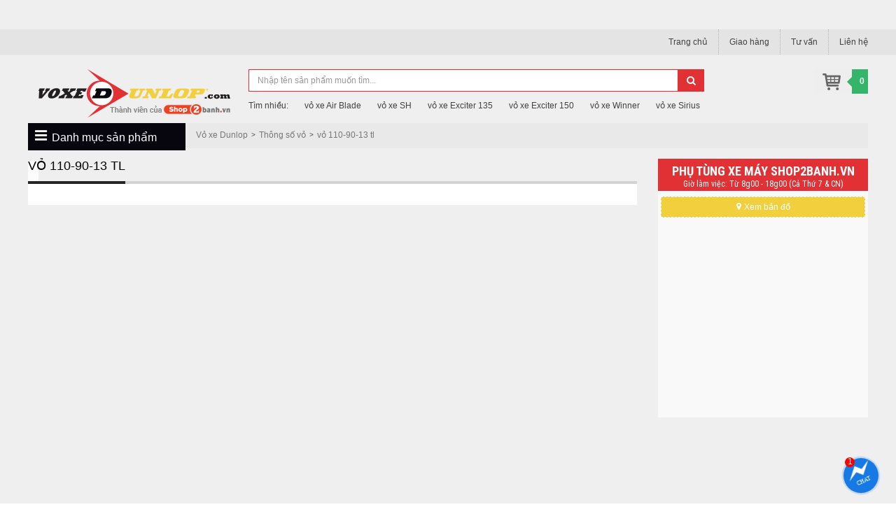

--- FILE ---
content_type: text/html; charset=UTF-8
request_url: https://voxedunlop.com/vo-110-90-13-tl.html
body_size: 12788
content:
<!DOCTYPE html PUBLIC "-//W3C//DTD XHTML 1.0 Transitional//EN" "http://www.w3.org/TR/xhtml1/DTD/xhtml1-transitional.dtd">
<html xmlns="http://www.w3.org/1999/xhtml"  xml:lang="vi-vn" lang="vi-vn">
<head prefix=
    "og: http://ogp.me/ns# 
     fb: http://ogp.me/ns/fb# 
     product: http://ogp.me/ns/product#">
<meta http-equiv="Content-Type" content="text/html; charset=utf-8" />

<title>Mua vỏ 110-90-13 tl giá tốt nhất tại VoxeDunlop.com</title>
<meta name="description" content="Mua online vỏ 110-90-13 tl tốt nhất tại VoxeDunlop.com. Đa dạng, phong phú vỏ xe máy Dunlop chính hãng. Chất lượng đi đầu, giá tốt theo sau." />
<meta name="keywords" content="vỏ 110-90-13 tl, vo 110-90-13 tl, vỏ dunlop, dunlop" />

<link rel="shortcut icon" href="https://voxedunlop.com/favicon.ico" type="image/x-icon" />
<link rel="apple-touch-icon" sizes="180x180" href="https://voxedunlop.com/favicon-180x180.png">
<link rel="icon" type="image/png" sizes="32x32" href="https://voxedunlop.com/favicon-32x32.png">
<link rel="icon" type="image/png" sizes="16x16" href="https://voxedunlop.com/favicon-16x16.png">

<!-- <base href="https://voxedunlop.com/" /> -->
<link rel="canonical" href="https://voxedunlop.com/vo-110-90-13-tl.html" />

<meta name="generator" content="Voxedunlop.com"  />

		 <meta name="robots" content="index,follow" />
		 <meta name="revisit-after" content="0 days" />
		 <meta name="distribution" content="global" />
		 <meta name="search engine" content="www.google.com, www.google.com.vn, www.google.co.uk, www.google.it, www.google.es, www.google.com.au, www.altaVista.com, www.aol.com, www.infoseek.com, www.excite.com, www.hotbot.com, www.lycos.com, www.magellan.com, www.cnet.com, www.voila.com, www.google.fr, www.yahoo.fr, www.yahoo.com, www.alltheweb.com, www.msn.com, www.netscape.com, www.nomade.com" />
		 <meta name="author" content="Vo xe Dunlop" />
		 <meta name="copyright" content="voxedunlop.com @ 2018" />
		 <meta name="all" content="index,follow" />
		 <meta name="rating" content="general" />
		 <meta name="googlebot" content="index,follow" />
		 <meta name="DC.title" content="56 Nguyễn Văn Đậu, 6, Bình Thạnh, Hồ Chí Minh, Vietnam" />
		 <meta name="geo.region" content="VN-Hồ Chí Minh" />
		 <meta name="geo.placename" content="56 Nguyễn Văn Đậu, 6, Bình Thạnh, Hồ Chí Minh, Vietnam" />
		 <meta name="geo.position" content="10.80734;106.687616" />
		 <meta name="ICBM" content="10.80734, 106.687616" />


			<meta property="og:site_name" content="Vỏ xe Dunlop" />
			<meta property="og:image" content="https://voxedunlop.com/logo.png" />
			<meta property="og:title" content="Vỏ 110-90-13 tl :: voxedunlop.com" />
			<meta property="og:description" content="Từ khóa: vỏ 110-90-13 tlvỏ 110-90-13 tl" />
			<meta property="og:url" content="https://voxedunlop.com/vo-110-90-13-tl.html" />
			<meta property="og:type" content="article" />
			<meta property="fb:admins" content="100006939935903" />
			<meta property="fb:app_id" content="1444772099185572" />


<script type='application/ld+json'>
{
  "@context":"https:\/\/schema.org",
  "@type":"Organization",
  "url":"https:\/\/voxedunlop.com\/",
  "sameAs":["https:\/\/www.facebook.com\/Voxedunlopchinhhang\/"],
  "@id":"https:\/\/voxedunlop.com\/#organization",
  "name":"V\u1ecf xe Dunlop",
  "logo":"https:\/\/voxedunlop.com\/logo.png"
}
</script>




<script type="text/javascript">
	var base_url="https://voxedunlop.com/";
	var current_id_buy_now=0;
	var checkOutUrl="thanh-toan/step-1.html";
</script>


  <meta name="viewport" content="width=device-width, initial-scale=1">
  <!--alexa-->
  <meta name="alexaVerifyID" content="It4wnImFoRx1EV3yTbYvbsez_28"/>
  
  <link rel="stylesheet" href="https://voxedunlop.com/style/frontend/theme/default/css/bootstrap.min.css">
<link rel="stylesheet" href="https://voxedunlop.com/style/frontend/shopfont/style.css">
  <script src="https://voxedunlop.com/javascript/jquery.min.js"></script>
  <script src="https://voxedunlop.com/style/frontend/theme/default/js/bootstrap.min.js"></script>

  <link rel="stylesheet" href="https://voxedunlop.com/style/frontend/theme/default/css/smartmenus_bootstrap.css">
  <link rel="stylesheet" href="https://voxedunlop.com/style/frontend/theme/default/css/swiper.min.css">
  <link rel="stylesheet" href="https://voxedunlop.com/style/frontend/theme/default/css/hamburgers.css">

  <link rel="stylesheet" href="https://voxedunlop.com/style/frontend/theme/default/css/custom.css?v1.11">
    			<link rel="stylesheet" href="https://voxedunlop.com/style/frontend/theme/default/css/custom_2.css?v3">
        <link rel="stylesheet" href="https://voxedunlop.com/style/frontend/theme/default/css/responsive.css">
   	<style>
		.content-detail img{max-width:800px;}
	</style>
	
<!-- Global site tag (gtag.js) - Google Analytics -->
<script async src="https://www.googletagmanager.com/gtag/js?id=UA-112611909-1"></script>
<script>
  window.dataLayer = window.dataLayer || [];
  function gtag(){dataLayer.push(arguments);}
  gtag('js', new Date());

  gtag('config', 'UA-112611909-1');
</script>

<script type="application/ld+json">{"@context": "https://schema.org","@type": "BreadcrumbList","itemListElement": [{"@type": "ListItem","position": 1,"name": "Vỏ xe Dunlop","item": "https://voxedunlop.com/"},{"@type": "ListItem","position": 2,"name": "Thông số vỏ","item": "https://voxedunlop.com/thong-so-vo.html"},{"@type": "ListItem","position": 3,"name": "vỏ 110-90-13 tl","item": "https://voxedunlop.com/vo-110-90-13-tl.html"}]}</script>
</head>

<body class="not-home "><header>
			<nav class="navbar navbar-default navbar-fixed-top" id="ct-mobile-navbar">
		<div class="container">
			<div class="navbar-header">
				<div class="col-sm-2 col-xs-2">
					<button class="hamburger hamburger--squeeze" name="menu-btn" type="button" data-toggle="collapse" data-target="#navbar" aria-expanded="false" aria-controls="navbar">
						<span class="hamburger-box">
							<span class="hamburger-inner"></span>
						</span>
					</button>
				</div>
				<div class="col-sm-8 col-xs-8 ct-navbar-logo">
											<a href="https://voxedunlop.com/" title="Vỏ xe Dunlop">
						</a>
									</div>
									
									<div class="ct-search-mini">
						<i class="fa fa-search"></i>
					</div>
					<div class="col-sm-2 col-xs-2 ct-navbar-cart cart-mo">
						<img alt="Giỏ hàng" src="https://voxedunlop.com/images/cart-custom.png">				
						<div class="cartTopRightQuantity">0</div>
					</div>
								<div id="dropdownCartMo">
			  		<ul class="dropdown-menu cartTopRightContent">
               			<li>
					    	<div class="col-md-12 item-cart">
					    		Bạn chưa chọn sản phẩm nào!
					    	</div>
		    			</li>
			  		</ul>
			  	</div>

				<div class="ct-navbar-search-full-width" id="ct-navbar-search-full-width">
					<form role="form" action="https://voxedunlop.com/tim-kiem.html" method="post">
						<div class="form-group">
							<input autocomplete="off" name="txtHeaderSearch" type="text" class="form-control" id="search" placeholder="Tìm sản phẩm" value="">
							<button type="submit" class="btn btn-default">
								<i class="fa fa-search"></i>
							</button>
						</div>
					</form>
				</div>
			</div>
			<div id="navbar" class="navbar-collapse collapse">
				<div class="ct-menu-title">Danh mục sản phẩm</div>
				<ul class="nav navbar-nav ct-menu-parent ct-cat-menu">
								        <li class="hadsub-menu">
			            <a class="menu-link" href="https://voxedunlop.com/vo-dunlop-tt902.html" title="Vỏ Dunlop TT902">
			            	Vỏ Dunlop TT902			            				            </a>
									        </li>
			        			        <li class="hadsub-menu">
			            <a class="menu-link" href="https://voxedunlop.com/vo-dunlop-d115.html" title="Vỏ Dunlop D115">
			            	Vỏ Dunlop D115			            				            </a>
									        </li>
			        			        <li class="hadsub-menu">
			            <a class="menu-link" href="https://voxedunlop.com/vo-dunlop-k330.html" title="Vỏ Dunlop D451">
			            	Vỏ Dunlop D451			            				            </a>
									        </li>
			        			        <li class="hadsub-menu">
			            <a class="menu-link" href="https://voxedunlop.com/vo-dunlop-d307.html" title="Vỏ Dunlop D307">
			            	Vỏ Dunlop D307			            				            </a>
									        </li>
			        			        <li class="hadsub-menu">
			            <a class="menu-link" href="https://voxedunlop.com/vo-dunlop-d102a.html" title="Vỏ Dunlop D102A">
			            	Vỏ Dunlop D102A			            				            </a>
									        </li>
			        			        <li class="hadsub-menu">
			            <a class="menu-link" href="https://voxedunlop.com/vo-dunlop-scoot-smart.html" title="Vỏ Dunlop Scoot Smart">
			            	Vỏ Dunlop Scoot Smart			            				            </a>
									        </li>
			        			        <li class="hadsub-menu">
			            <a class="menu-link" href="https://voxedunlop.com/vo-dunlop-theo-loai-xe.html" title="Vỏ Dunlop theo loại xe">
			            	Vỏ Dunlop theo loại xe			            									<span class="caret"></span>
								<div class="clearfix"></div>
										            </a>
									            <ul class="dropdown-menu  last-sub-menu">
			                			                <li>
			                	<a href="https://voxedunlop.com/vo-xe-honda.html" title="Vỏ xe Honda">Vỏ xe Honda			                											<span class="caret"></span>
									<div class="clearfix"></div>
												                	</a>
			                				                		<ul class="dropdown-menu end-menu">
						                						                <li>
						                	<a href="https://voxedunlop.com/vo-xe-air-blade.html" title="Air Blade">Air Blade</a>
						                </li>
						                						                <li>
						                	<a href="https://voxedunlop.com/vo-xe-vision.html" title="Vision">Vision</a>
						                </li>
						                						                <li>
						                	<a href="https://voxedunlop.com/vo-xe-sh-150i125i.html" title="SH 160i/150i/125i">SH 160i/150i/125i</a>
						                </li>
						                						                <li>
						                	<a href="https://voxedunlop.com/vo-xe-sh-mode.html" title="SH Mode">SH Mode</a>
						                </li>
						                						                <li>
						                	<a href="https://voxedunlop.com/vo-xe-click-thai.html" title="Click Thái">Click Thái</a>
						                </li>
						                						                <li>
						                	<a href="https://voxedunlop.com/vo-xe-vario-150.html" title="Vario 150">Vario 150</a>
						                </li>
						                						                <li>
						                	<a href="https://voxedunlop.com/vo-xe-lead-125.html" title="Lead 125">Lead 125</a>
						                </li>
						                						                <li>
						                	<a href="https://voxedunlop.com/vo-xe-pcx-125.html" title="PCX 160/150/125">PCX 160/150/125</a>
						                </li>
						                						                <li>
						                	<a href="https://voxedunlop.com/vo-xe-winner-150.html" title="Winner 150">Winner 150</a>
						                </li>
						                						                <li>
						                	<a href="https://voxedunlop.com/vo-xe-wave-alpha.html" title="Wave Alpha">Wave Alpha</a>
						                </li>
						                						                <li>
						                	<a href="https://voxedunlop.com/vo-xe-wave-rsx.html" title="Wave RSX">Wave RSX</a>
						                </li>
						                						                <li>
						                	<a href="https://voxedunlop.com/vo-xe-dream.html" title="Dream">Dream</a>
						                </li>
						                						                <li>
						                	<a href="https://voxedunlop.com/vo-xe-scr-110.html" title="SCR 110">SCR 110</a>
						                </li>
						                						                <li>
						                	<a href="https://voxedunlop.com/vo-xe-future.html" title="Future">Future</a>
						                </li>
						                						                <li>
						                	<a href="https://voxedunlop.com/vo-xe-blade-110.html" title="Blade 110">Blade 110</a>
						                </li>
						                						                <li>
						                	<a href="https://voxedunlop.com/vo-xe-sonic-150.html" title="Sonic 150">Sonic 150</a>
						                </li>
						                						                <li>
						                	<a href="https://voxedunlop.com/vo-xe-dylan.html" title="Dylan">Dylan</a>
						                </li>
						                						                <li>
						                	<a href="https://voxedunlop.com/vo-xe-winner-x.html" title="Winner X">Winner X</a>
						                </li>
						                						                <li>
						                	<a href="https://voxedunlop.com/vo-xe-vario-160.html" title="Vario 160">Vario 160</a>
						                </li>
						                						                <li>
						                	<a href="https://voxedunlop.com/vo-xe-stylo-160.html" title="Stylo 160">Stylo 160</a>
						                </li>
						                						            </ul>
			                				                </li>
			                			                <li>
			                	<a href="https://voxedunlop.com/vo-xe-yamaha.html" title="Vỏ xe Yamaha">Vỏ xe Yamaha			                											<span class="caret"></span>
									<div class="clearfix"></div>
												                	</a>
			                				                		<ul class="dropdown-menu end-menu">
						                						                <li>
						                	<a href="https://voxedunlop.com/vo-xe-exciter-155.html" title="Exciter 155">Exciter 155</a>
						                </li>
						                						                <li>
						                	<a href="https://voxedunlop.com/vo-xe-exciter-150.html" title="Exciter 150">Exciter 150</a>
						                </li>
						                						                <li>
						                	<a href="https://voxedunlop.com/vo-xe-exciter-135.html" title="Exciter 135">Exciter 135</a>
						                </li>
						                						                <li>
						                	<a href="https://voxedunlop.com/vo-xe-fz-150i.html" title="Fz 150i">Fz 150i</a>
						                </li>
						                						                <li>
						                	<a href="https://voxedunlop.com/vo-xe-fz-155i.html" title="Fz 155i">Fz 155i</a>
						                </li>
						                						                <li>
						                	<a href="https://voxedunlop.com/vo-xe-sirius-fi.html" title="Sirius Fi">Sirius Fi</a>
						                </li>
						                						                <li>
						                	<a href="https://voxedunlop.com/vo-xe-jupitter-fi.html" title="Jupitter Fi">Jupitter Fi</a>
						                </li>
						                						                <li>
						                	<a href="https://voxedunlop.com/vo-xe-yaz.html" title="Yaz">Yaz</a>
						                </li>
						                						                <li>
						                	<a href="https://voxedunlop.com/vo-xe-taurus.html" title="Taurus">Taurus</a>
						                </li>
						                						                <li>
						                	<a href="https://voxedunlop.com/vo-xe-tfx-150.html" title="TFX 150">TFX 150</a>
						                </li>
						                						                <li>
						                	<a href="https://voxedunlop.com/vo-xe-mio.html" title="Mio M3 125">Mio M3 125</a>
						                </li>
						                						                <li>
						                	<a href="https://voxedunlop.com/vo-xe-luvias-125.html" title="Luvias 125">Luvias 125</a>
						                </li>
						                						                <li>
						                	<a href="https://voxedunlop.com/vo-xe-fzs.html" title="FZS">FZS</a>
						                </li>
						                						                <li>
						                	<a href="https://voxedunlop.com/vo-xe-janus.html" title="Janus 125">Janus 125</a>
						                </li>
						                						                <li>
						                	<a href="https://voxedunlop.com/vo-xe-latte.html" title="Latte 125">Latte 125</a>
						                </li>
						                						                <li>
						                	<a href="https://voxedunlop.com/vo-xe-nvx.html" title="NVX 155">NVX 155</a>
						                </li>
						                						                <li>
						                	<a href="https://voxedunlop.com/vo-xe-jupiter-finn.html" title="Jupiter Finn">Jupiter Finn</a>
						                </li>
						                						                <li>
						                	<a href="https://voxedunlop.com/vo-xe-gear-125.html" title="Gear 125">Gear 125</a>
						                </li>
						                						                <li>
						                	<a href="https://voxedunlop.com/vo-xe-lexi-155.html" title="Lexi 155">Lexi 155</a>
						                </li>
						                						                <li>
						                	<a href="https://voxedunlop.com/vo-xe-grande.html" title="Grande">Grande</a>
						                </li>
						                						            </ul>
			                				                </li>
			                			                <li>
			                	<a href="https://voxedunlop.com/vo-xe-suzuki.html" title="Vỏ xe Suzuki">Vỏ xe Suzuki			                											<span class="caret"></span>
									<div class="clearfix"></div>
												                	</a>
			                				                		<ul class="dropdown-menu end-menu">
						                						                <li>
						                	<a href="https://voxedunlop.com/vo-xe-raider-150-fi.html" title="Raider 150 Fi">Raider 150 Fi</a>
						                </li>
						                						                <li>
						                	<a href="https://voxedunlop.com/vo-xe-raider-150.html" title="Raider 150">Raider 150</a>
						                </li>
						                						                <li>
						                	<a href="https://voxedunlop.com/vo-xe-gsx-s150.html" title="GSX S150">GSX S150</a>
						                </li>
						                						                <li>
						                	<a href="https://voxedunlop.com/vo-xe-gsx-r150.html" title="GSX R150">GSX R150</a>
						                </li>
						                						                <li>
						                	<a href="https://voxedunlop.com/vo-xe-su-xipo.html" title="Su Xipo">Su Xipo</a>
						                </li>
						                						                <li>
						                	<a href="https://voxedunlop.com/vo-xe-axelo-125.html" title="Axelo 125">Axelo 125</a>
						                </li>
						                						                <li>
						                	<a href="https://voxedunlop.com/vo-xe-x-bike-125.html" title="X-Bike 125">X-Bike 125</a>
						                </li>
						                						                <li>
						                	<a href="https://voxedunlop.com/vo-xe-sky-drive-125.html" title="Sky Drive 125">Sky Drive 125</a>
						                </li>
						                						                <li>
						                	<a href="https://voxedunlop.com/vo-xe-impulse-125.html" title="Impulse 125">Impulse 125</a>
						                </li>
						                						                <li>
						                	<a href="https://voxedunlop.com/vo-xe-hayate-125.html" title="Hayate 125">Hayate 125</a>
						                </li>
						                						            </ul>
			                				                </li>
			                			                <li>
			                	<a href="https://voxedunlop.com/vo-xe-piaggio.html" title="Vỏ xe Piaggio">Vỏ xe Piaggio			                											<span class="caret"></span>
									<div class="clearfix"></div>
												                	</a>
			                				                		<ul class="dropdown-menu end-menu">
						                						                <li>
						                	<a href="https://voxedunlop.com/vo-xe-liberty-abs-125.html" title="Liberty ABS 125">Liberty ABS 125</a>
						                </li>
						                						                <li>
						                	<a href="https://voxedunlop.com/vo-xe-medley.html" title="Medley">Medley</a>
						                </li>
						                						                <li>
						                	<a href="https://voxedunlop.com/vo-xe-vespa-sprint.html" title="Vespa Sprint">Vespa Sprint</a>
						                </li>
						                						            </ul>
			                				                </li>
			                			                <li>
			                	<a href="https://voxedunlop.com/vo-xe-sym.html" title="Vỏ xe SYM">Vỏ xe SYM			                											<span class="caret"></span>
									<div class="clearfix"></div>
												                	</a>
			                				                		<ul class="dropdown-menu end-menu">
						                						                <li>
						                	<a href="https://voxedunlop.com/vo-xe-star-sr-125.html" title="Star SR 125">Star SR 125</a>
						                </li>
						                						                <li>
						                	<a href="https://voxedunlop.com/vo-xe-shark-125.html" title="Shark 125">Shark 125</a>
						                </li>
						                						                <li>
						                	<a href="https://voxedunlop.com/vo-xe-shark-mini.html" title="Shark Mini">Shark Mini</a>
						                </li>
						                						                <li>
						                	<a href="https://voxedunlop.com/vo-xe-husky-125.html" title="Husky 125">Husky 125</a>
						                </li>
						                						                <li>
						                	<a href="https://voxedunlop.com/vo-xe-passing-50.html" title="Passing 50">Passing 50</a>
						                </li>
						                						                <li>
						                	<a href="https://voxedunlop.com/vo-xe-shark-50.html" title="Shark 50">Shark 50</a>
						                </li>
						                						            </ul>
			                				                </li>
			                			                <li>
			                	<a href="https://voxedunlop.com/vo-xe-moto-pkl.html" title="Vỏ xe Moto PKL">Vỏ xe Moto PKL			                											<span class="caret"></span>
									<div class="clearfix"></div>
												                	</a>
			                				                		<ul class="dropdown-menu end-menu">
						                						                <li>
						                	<a href="https://voxedunlop.com/vo-xe-yamaha-r7.html" title="Yamaha R7">Yamaha R7</a>
						                </li>
						                						                <li>
						                	<a href="https://voxedunlop.com/vo-xe-yamaha-r1.html" title="Yamaha R1">Yamaha R1</a>
						                </li>
						                						                <li>
						                	<a href="https://voxedunlop.com/vo-xe-yamaha-mt-09.html" title="Yamaha MT-09">Yamaha MT-09</a>
						                </li>
						                						                <li>
						                	<a href="https://voxedunlop.com/vo-xe-yamaha-mt-10.html" title="Yamaha MT-10">Yamaha MT-10</a>
						                </li>
						                						                <li>
						                	<a href="https://voxedunlop.com/vo-xe-honda-cb650r.html" title="Honda CB650R">Honda CB650R</a>
						                </li>
						                						                <li>
						                	<a href="https://voxedunlop.com/vo-xe-honda-cb1000r.html" title="Honda CB1000R">Honda CB1000R</a>
						                </li>
						                						                <li>
						                	<a href="https://voxedunlop.com/vo-xe-honda-cbr650r.html" title="Honda CBR650R">Honda CBR650R</a>
						                </li>
						                						                <li>
						                	<a href="https://voxedunlop.com/vo-xe-honda-cb500x.html" title="Honda CB500X">Honda CB500X</a>
						                </li>
						                						                <li>
						                	<a href="https://voxedunlop.com/vo-xe-honda-cb500f.html" title="Honda CB500F">Honda CB500F</a>
						                </li>
						                						                <li>
						                	<a href="https://voxedunlop.com/vo-xe-gsx-s1000.html" title="Suzuki GSX-S1000">Suzuki GSX-S1000</a>
						                </li>
						                						                <li>
						                	<a href="https://voxedunlop.com/vo-xe-gsx-r1000.html" title="Suzuki GSX-R1000">Suzuki GSX-R1000</a>
						                </li>
						                						            </ul>
			                				                </li>
			                			            </ul>
									        </li>
			        				</ul>
				<div class="ct-menu-title">Danh mục thông tin</div>
				<ul class="nav navbar-nav ct-navbar-info">
					<li><a rel="nofollow" href="https://voxedunlop.com/giao-nhan-hang.html" title="Vo xe Dunlop giao nhan hang">Giao hàng</a></li>
					<li><a href="https://voxedunlop.com/tu-van.html" title="Tu van">Tư vấn</a></li>
					<li><a rel="nofollow" href="https://voxedunlop.com/lien-he.html" title="Vo xe Dunlop lien he">Liên hệ</a></li>
				</ul>
			</div>
		</div>
		<div class="top-search-key">
			<div class="top-search-key-wrp">
				<div class="ct-search-key">Tìm nhiều</div> 
				<div class="ct-search-grp">
					<a href="https://voxedunlop.com/vo-xe-air-blade.html" title="vỏ xe Air Blade">vỏ xe Air Blade</a>
					<a href="https://voxedunlop.com/vo-xe-sh-150i125i.html" title="vỏ xe SH">vỏ xe SH</a>    
			    	<a href="https://voxedunlop.com/vo-xe-exciter-135.html" title="vỏ xe Exciter 135">vỏ xe Exciter 135</a>   
			    	<a href="https://voxedunlop.com/vo-xe-exciter-150.html" title="vỏ xe Exciter 150">vỏ xe Exciter 150</a>
					<a href="https://voxedunlop.com/vo-xe-winner-150.html" title="vỏ xe Winner">vỏ xe Winner</a>
					<a href="https://voxedunlop.com/vo-xe-sirius-fi.html" title="vỏ xe Sirius">vỏ xe Sirius</a>
					<div class="clearfix"></div>
				</div>
			</div>
		</div>
	</nav>

		<div class="top-panel-fixed-wrp">
			<div class="container top-panel-fixed">
				<div class="col-lg-3 col-md-4 col-sm-12 col-sm-12 main-menu-fixed"></div>
				<div class="col-lg-7 col-md-6 col-sm-12 col-xs-12 search-top-fixed"></div>
				<div class="col-lg-2 col-md-2 col-sm-12 col-xs-12 cart-fixed dropdown" id="cartTopRightFix"></div>
			</div>
		</div>
		<style type="text/css">
			.ct-wrp-hotnews{
				min-height: 42px;
				/*display: none;*/
			}
			@media(max-width: 480px){
				.ct-wrp-hotnews{
					min-height: 80px;
				}
			}
		</style>
		<div class="ct-wrp-hotnews"></div>
		<script type="text/javascript">
		window.addEventListener("DOMContentLoaded", function(){
		    $( ".ct-wrp-hotnews" ).load( "https://shop2banh.vn/extended/textTop.html" );
		});
		</script>

		<nav class="navbar navbar-default top-panel" id="ct-nav-tabpc">
		  <div class="container">
		  	<ul class="nav navbar-nav navbar-left">

		  	</ul>
		      <ul class="nav navbar-nav navbar-right">
		        <li><a href="https://voxedunlop.com/" title="Vo xe Dunlop">Trang chủ</a></li>
				<li><a rel="nofollow" href="https://voxedunlop.com/giao-nhan-hang.html" title="Vo xe Dunlop giao nhan hang">Giao hàng</a></li>
				<li><a href="https://voxedunlop.com/tu-van.html" title="Tu van">Tư vấn</a></li>
				<li><a rel="nofollow" href="https://voxedunlop.com/lien-he.html" title="Vo xe Dunlop lien he">Liên hệ</a></li>
			
		      </ul>
		    </div>
		</nav>

		<div class="container">
			<div class="col-lg-3 col-md-4 col-sm-12 col-xs-12 logo">
							<a href="https://voxedunlop.com/" title="Vỏ xe Dunlop">
					<img src="https://voxedunlop.com/logo.png" alt="Vỏ xe Dunlop" />
				</a>
						</div>

			<div class="col-lg-7 col-md-6 col-sm-12 col-xs-12 search-top">
				<form role="form" action="https://voxedunlop.com/tim-kiem.html" method="post">
				    <div class="form-group">
				    	<div class="col-md-11 col-sm-11 col-xs-11 search-col"><input name="txtHeaderSearch" type="text" class="form-control" id="search" placeholder="Nhập tên sản phẩm muốn tìm..." value=""></div>
				    	<div class="col-md-1 col-sm-1 col-xs-1 search-col"><button type="submit" class="btn btn-default"><i class="fa fa-search"></i></button></div>
				    </div>
				    <div class="suggested-search">Tìm nhiều: 
				    	<a href="https://voxedunlop.com/vo-xe-air-blade.html" title="vỏ xe Air Blade">vỏ xe Air Blade</a>
						<a href="https://voxedunlop.com/vo-xe-sh-150i125i.html" title="vỏ xe SH">vỏ xe SH</a>    
				    	<a href="https://voxedunlop.com/vo-xe-exciter-135.html" title="vỏ xe Exciter 135">vỏ xe Exciter 135</a>   
				    	<a href="https://voxedunlop.com/vo-xe-exciter-150.html" title="vỏ xe Exciter 150">vỏ xe Exciter 150</a>
						<a href="https://voxedunlop.com/vo-xe-winner-150.html" title="vỏ xe Winner">vỏ xe Winner</a>
						<a href="https://voxedunlop.com/vo-xe-sirius-fi.html" title="vỏ xe Sirius">vỏ xe Sirius</a>
					</div>
				</form>
			</div>
			 <div class="col-lg-2 col-md-2 col-sm-12 col-xs-12 cart-top dropdown" id="cartTopRight">
				  <div class="dropdown-toggle" data-toggle="dropdown">
					  <div class="cart-top-right cartTopRightQuantity">0</div>
				  </div>
                  
				  <ul class="dropdown-menu cartTopRightContent">
                   <li>
				    	<div class="col-md-12 item-cart">
				    		Bạn chưa chọn sản phẩm nào!
				    	</div>
				    </li>
				  </ul>
			</div>
		</div>
	</header>
	<section>
		<div class="container main-content">

			
	<div class="breadcrumb_wpr">
        <div class="col-lg-2 col-md-3 col-sm-12 col-xs-12"></div>
        <div class="col-lg-10 col-md-9 col-sm-12 col-xs-12 breadcrumb">
        	          	 	<ol><li><a title="" href="https://voxedunlop.com/">Vỏ xe Dunlop</a></li><li><a title="Thong so vo" href="https://voxedunlop.com/thong-so-vo.html">Thông số vỏ</a></li><li><a title="vỏ 110-90-13 tl" href="https://voxedunlop.com/vo-110-90-13-tl.html">vỏ 110-90-13 tl</a></li></ol>        	
			        </div>
        <div class="clearFix"></div>
    </div>
			<div class="col-lg-9 col-md-9 col-sm-12 col-xs-12 col-left-ct">
				<div class="col-lg-3 col-md-4 col-sm-12 col-sm-12 main-menu">
    <div class="header-main-menu"><i class="fa fa-bars"></i>Danh mục sản phẩm</div>
    <ul class="main_menu_dropdown">
                <li class="hadsub-menu">
            <a class="menu-link" href="https://voxedunlop.com/vo-dunlop-tt902.html" title="Vỏ Dunlop TT902"><i class="menu-01"></i><h2>Vỏ Dunlop TT902</h2> </a>
            <span>
                            </span>
			        </li>
                <li class="hadsub-menu">
            <a class="menu-link" href="https://voxedunlop.com/vo-dunlop-d115.html" title="Vỏ Dunlop D115"><i class="menu-02"></i><h2>Vỏ Dunlop D115</h2> </a>
            <span>
                            </span>
			        </li>
                <li class="hadsub-menu">
            <a class="menu-link" href="https://voxedunlop.com/vo-dunlop-k330.html" title="Vỏ Dunlop D451"><i class="menu-03"></i><h2>Vỏ Dunlop D451</h2> </a>
            <span>
                            </span>
			        </li>
                <li class="hadsub-menu">
            <a class="menu-link" href="https://voxedunlop.com/vo-dunlop-d307.html" title="Vỏ Dunlop D307"><i class="menu-04"></i><h2>Vỏ Dunlop D307</h2> </a>
            <span>
                            </span>
			        </li>
                <li class="hadsub-menu">
            <a class="menu-link" href="https://voxedunlop.com/vo-dunlop-d102a.html" title="Vỏ Dunlop D102A"><i class="menu-05"></i><h2>Vỏ Dunlop D102A</h2> </a>
            <span>
                            </span>
			        </li>
                <li class="hadsub-menu">
            <a class="menu-link" href="https://voxedunlop.com/vo-dunlop-scoot-smart.html" title="Vỏ Dunlop Scoot Smart"><i class="menu-06"></i><h2>Vỏ Dunlop Scoot Smart</h2> </a>
            <span>
                            </span>
			        </li>
                <li class="hadsub-menu">
            <a class="menu-link" href="https://voxedunlop.com/vo-dunlop-theo-loai-xe.html" title="Vỏ Dunlop theo loại xe"><i class="menu-07"></i><h2>Vỏ Dunlop theo loại xe</h2> <i class="fa fa-angle-right"></i></a>
            <span>
                            </span>
			            <ul class="submenu-lv1">
                                <li>
                	<a href="https://voxedunlop.com/vo-xe-honda.html" title="Vỏ xe Honda">Vỏ xe Honda</a>
                	                		<ul class="submenu-lv2">
			                										                <li>
			                	<a href="https://voxedunlop.com/vo-xe-air-blade.html" title="Air Blade">Air Blade</a>
			                				                </li>
										                										                <li>
			                	<a href="https://voxedunlop.com/vo-xe-vision.html" title="Vision">Vision</a>
			                				                </li>
										                										                <li>
			                	<a href="https://voxedunlop.com/vo-xe-sh-150i125i.html" title="SH 160i/150i/125i">SH 160i/150i/125i</a>
			                				                </li>
										                										                <li>
			                	<a href="https://voxedunlop.com/vo-xe-sh-mode.html" title="SH Mode">SH Mode</a>
			                				                </li>
										                										                <li>
			                	<a href="https://voxedunlop.com/vo-xe-click-thai.html" title="Click Thái">Click Thái</a>
			                				                </li>
										                										                <li>
			                	<a href="https://voxedunlop.com/vo-xe-vario-150.html" title="Vario 150">Vario 150</a>
			                				                </li>
										                										                <li>
			                	<a href="https://voxedunlop.com/vo-xe-lead-125.html" title="Lead 125">Lead 125</a>
			                				                </li>
										                										                <li>
			                	<a href="https://voxedunlop.com/vo-xe-pcx-125.html" title="PCX 160/150/125">PCX 160/150/125</a>
			                				                </li>
										                										                <li>
			                	<a href="https://voxedunlop.com/vo-xe-winner-150.html" title="Winner 150">Winner 150</a>
			                				                </li>
										                										                <li>
			                	<a href="https://voxedunlop.com/vo-xe-wave-alpha.html" title="Wave Alpha">Wave Alpha</a>
			                				                </li>
										                										                <li>
			                	<a href="https://voxedunlop.com/vo-xe-wave-rsx.html" title="Wave RSX">Wave RSX</a>
			                				                </li>
										                										                <li>
			                	<a href="https://voxedunlop.com/vo-xe-dream.html" title="Dream">Dream</a>
			                				                </li>
										                										                <li>
			                	<a href="https://voxedunlop.com/vo-xe-scr-110.html" title="SCR 110">SCR 110</a>
			                				                </li>
										                										                <li>
			                	<a href="https://voxedunlop.com/vo-xe-future.html" title="Future">Future</a>
			                				                </li>
										                										                <li>
			                	<a href="https://voxedunlop.com/vo-xe-blade-110.html" title="Blade 110">Blade 110</a>
			                				                </li>
										                										                <li>
			                	<a href="https://voxedunlop.com/vo-xe-sonic-150.html" title="Sonic 150">Sonic 150</a>
			                				                </li>
										                										                <li>
			                	<a href="https://voxedunlop.com/vo-xe-dylan.html" title="Dylan">Dylan</a>
			                				                </li>
										                										                <li>
			                	<a href="https://voxedunlop.com/vo-xe-winner-x.html" title="Winner X">Winner X</a>
			                				                </li>
										                										                <li>
			                	<a href="https://voxedunlop.com/vo-xe-vario-160.html" title="Vario 160">Vario 160</a>
			                				                </li>
										                										                <li>
			                	<a href="https://voxedunlop.com/vo-xe-stylo-160.html" title="Stylo 160">Stylo 160</a>
			                				                </li>
										                			            </ul>
                	                </li>
                                <li>
                	<a href="https://voxedunlop.com/vo-xe-yamaha.html" title="Vỏ xe Yamaha">Vỏ xe Yamaha</a>
                	                		<ul class="submenu-lv2">
			                										                <li>
			                	<a href="https://voxedunlop.com/vo-xe-exciter-155.html" title="Exciter 155">Exciter 155</a>
			                				                </li>
										                										                <li>
			                	<a href="https://voxedunlop.com/vo-xe-exciter-150.html" title="Exciter 150">Exciter 150</a>
			                				                </li>
										                										                <li>
			                	<a href="https://voxedunlop.com/vo-xe-exciter-135.html" title="Exciter 135">Exciter 135</a>
			                				                </li>
										                										                <li>
			                	<a href="https://voxedunlop.com/vo-xe-fz-150i.html" title="Fz 150i">Fz 150i</a>
			                				                </li>
										                										                <li>
			                	<a href="https://voxedunlop.com/vo-xe-fz-155i.html" title="Fz 155i">Fz 155i</a>
			                				                </li>
										                										                <li>
			                	<a href="https://voxedunlop.com/vo-xe-sirius-fi.html" title="Sirius Fi">Sirius Fi</a>
			                				                </li>
										                										                <li>
			                	<a href="https://voxedunlop.com/vo-xe-jupitter-fi.html" title="Jupitter Fi">Jupitter Fi</a>
			                				                </li>
										                										                <li>
			                	<a href="https://voxedunlop.com/vo-xe-yaz.html" title="Yaz">Yaz</a>
			                				                </li>
										                										                <li>
			                	<a href="https://voxedunlop.com/vo-xe-taurus.html" title="Taurus">Taurus</a>
			                				                </li>
										                										                <li>
			                	<a href="https://voxedunlop.com/vo-xe-tfx-150.html" title="TFX 150">TFX 150</a>
			                				                </li>
										                										                <li>
			                	<a href="https://voxedunlop.com/vo-xe-mio.html" title="Mio M3 125">Mio M3 125</a>
			                				                </li>
										                										                <li>
			                	<a href="https://voxedunlop.com/vo-xe-luvias-125.html" title="Luvias 125">Luvias 125</a>
			                				                </li>
										                										                <li>
			                	<a href="https://voxedunlop.com/vo-xe-fzs.html" title="FZS">FZS</a>
			                				                </li>
										                										                <li>
			                	<a href="https://voxedunlop.com/vo-xe-janus.html" title="Janus 125">Janus 125</a>
			                				                </li>
										                										                <li>
			                	<a href="https://voxedunlop.com/vo-xe-latte.html" title="Latte 125">Latte 125</a>
			                				                </li>
										                										                <li>
			                	<a href="https://voxedunlop.com/vo-xe-nvx.html" title="NVX 155">NVX 155</a>
			                				                </li>
										                										                <li>
			                	<a href="https://voxedunlop.com/vo-xe-jupiter-finn.html" title="Jupiter Finn">Jupiter Finn</a>
			                				                </li>
										                										                <li>
			                	<a href="https://voxedunlop.com/vo-xe-gear-125.html" title="Gear 125">Gear 125</a>
			                				                </li>
										                										                <li>
			                	<a href="https://voxedunlop.com/vo-xe-lexi-155.html" title="Lexi 155">Lexi 155</a>
			                				                </li>
										                										                <li>
			                	<a href="https://voxedunlop.com/vo-xe-grande.html" title="Grande">Grande</a>
			                				                </li>
										                			            </ul>
                	                </li>
                                <li>
                	<a href="https://voxedunlop.com/vo-xe-suzuki.html" title="Vỏ xe Suzuki">Vỏ xe Suzuki</a>
                	                		<ul class="submenu-lv2">
			                										                <li>
			                	<a href="https://voxedunlop.com/vo-xe-raider-150-fi.html" title="Raider 150 Fi">Raider 150 Fi</a>
			                				                </li>
										                										                <li>
			                	<a href="https://voxedunlop.com/vo-xe-raider-150.html" title="Raider 150">Raider 150</a>
			                				                </li>
										                										                <li>
			                	<a href="https://voxedunlop.com/vo-xe-gsx-s150.html" title="GSX S150">GSX S150</a>
			                				                </li>
										                										                <li>
			                	<a href="https://voxedunlop.com/vo-xe-gsx-r150.html" title="GSX R150">GSX R150</a>
			                				                </li>
										                										                <li>
			                	<a href="https://voxedunlop.com/vo-xe-su-xipo.html" title="Su Xipo">Su Xipo</a>
			                				                </li>
										                										                <li>
			                	<a href="https://voxedunlop.com/vo-xe-axelo-125.html" title="Axelo 125">Axelo 125</a>
			                				                </li>
										                										                <li>
			                	<a href="https://voxedunlop.com/vo-xe-x-bike-125.html" title="X-Bike 125">X-Bike 125</a>
			                				                </li>
										                										                <li>
			                	<a href="https://voxedunlop.com/vo-xe-sky-drive-125.html" title="Sky Drive 125">Sky Drive 125</a>
			                				                </li>
										                										                <li>
			                	<a href="https://voxedunlop.com/vo-xe-impulse-125.html" title="Impulse 125">Impulse 125</a>
			                				                </li>
										                										                <li>
			                	<a href="https://voxedunlop.com/vo-xe-hayate-125.html" title="Hayate 125">Hayate 125</a>
			                				                </li>
										                			            </ul>
                	                </li>
                                <li>
                	<a href="https://voxedunlop.com/vo-xe-piaggio.html" title="Vỏ xe Piaggio">Vỏ xe Piaggio</a>
                	                		<ul class="submenu-lv2">
			                										                <li>
			                	<a href="https://voxedunlop.com/vo-xe-liberty-abs-125.html" title="Liberty ABS 125">Liberty ABS 125</a>
			                				                </li>
										                										                <li>
			                	<a href="https://voxedunlop.com/vo-xe-medley.html" title="Medley">Medley</a>
			                				                </li>
										                										                <li>
			                	<a href="https://voxedunlop.com/vo-xe-vespa-sprint.html" title="Vespa Sprint">Vespa Sprint</a>
			                				                </li>
										                			            </ul>
                	                </li>
                                <li>
                	<a href="https://voxedunlop.com/vo-xe-sym.html" title="Vỏ xe SYM">Vỏ xe SYM</a>
                	                		<ul class="submenu-lv2">
			                										                <li>
			                	<a href="https://voxedunlop.com/vo-xe-star-sr-125.html" title="Star SR 125">Star SR 125</a>
			                				                </li>
										                										                <li>
			                	<a href="https://voxedunlop.com/vo-xe-shark-125.html" title="Shark 125">Shark 125</a>
			                				                </li>
										                										                <li>
			                	<a href="https://voxedunlop.com/vo-xe-shark-mini.html" title="Shark Mini">Shark Mini</a>
			                				                </li>
										                										                <li>
			                	<a href="https://voxedunlop.com/vo-xe-husky-125.html" title="Husky 125">Husky 125</a>
			                				                </li>
										                										                <li>
			                	<a href="https://voxedunlop.com/vo-xe-passing-50.html" title="Passing 50">Passing 50</a>
			                				                </li>
										                										                <li>
			                	<a href="https://voxedunlop.com/vo-xe-shark-50.html" title="Shark 50">Shark 50</a>
			                				                </li>
										                			            </ul>
                	                </li>
                                <li>
                	<a href="https://voxedunlop.com/vo-xe-moto-pkl.html" title="Vỏ xe Moto PKL">Vỏ xe Moto PKL</a>
                	                		<ul class="submenu-lv2">
			                										                <li>
			                	<a href="https://voxedunlop.com/vo-xe-yamaha-r7.html" title="Yamaha R7">Yamaha R7</a>
			                				                </li>
										                										                <li>
			                	<a href="https://voxedunlop.com/vo-xe-yamaha-r1.html" title="Yamaha R1">Yamaha R1</a>
			                				                </li>
										                										                <li>
			                	<a href="https://voxedunlop.com/vo-xe-yamaha-mt-09.html" title="Yamaha MT-09">Yamaha MT-09</a>
			                				                </li>
										                										                <li>
			                	<a href="https://voxedunlop.com/vo-xe-yamaha-mt-10.html" title="Yamaha MT-10">Yamaha MT-10</a>
			                				                </li>
										                										                <li>
			                	<a href="https://voxedunlop.com/vo-xe-honda-cb650r.html" title="Honda CB650R">Honda CB650R</a>
			                				                </li>
										                										                <li>
			                	<a href="https://voxedunlop.com/vo-xe-honda-cb1000r.html" title="Honda CB1000R">Honda CB1000R</a>
			                				                </li>
										                										                <li>
			                	<a href="https://voxedunlop.com/vo-xe-honda-cbr650r.html" title="Honda CBR650R">Honda CBR650R</a>
			                				                </li>
										                										                <li>
			                	<a href="https://voxedunlop.com/vo-xe-honda-cb500x.html" title="Honda CB500X">Honda CB500X</a>
			                				                </li>
										                										                <li>
			                	<a href="https://voxedunlop.com/vo-xe-honda-cb500f.html" title="Honda CB500F">Honda CB500F</a>
			                				                </li>
										                										                <li>
			                	<a href="https://voxedunlop.com/vo-xe-gsx-s1000.html" title="Suzuki GSX-S1000">Suzuki GSX-S1000</a>
			                				                </li>
										                										                <li>
			                	<a href="https://voxedunlop.com/vo-xe-gsx-r1000.html" title="Suzuki GSX-R1000">Suzuki GSX-R1000</a>
			                				                </li>
										                			            </ul>
                	                </li>
                            </ul>
			        </li>
            </ul>
</div>				<div class="col-lg-12 col-md-12 content">

					<div class="sub-menu-list">
										</div>
					<div class="main-content-box content catalog-page">
						<h1>vỏ 110-90-13 tl</h1>
						
						<div class="items-list-prod">
                        							</div>
						<div class="pager">
                            						  	</div>
					</div>

				</div>
   			</div>
			<div class="col-lg-3 col-md-3 col-sm-12 col-xs-12 col-right-ct">				
				

<style type="text/css">
@media (min-width: 320px){
	.suport-box .info {
	    padding: 2px 8px 1px 8px;
	}
	.suport-box .info-title small{
	    font-size: 12px;
	    display: block;
	    line-height: 10px;
	    font-weight: normal;
        text-transform: none;
	}
	.info span{
	    line-height: 18px;
	}
	.sp-online-block{
	    display:flex;
	}
	.sp-online-block .hotline{
	    padding:0px;
	    display:flex;
	    justify-content: center;
	    align-items: center;
	}
	.sp-online-block .hotline span{
	    font-size: 12px;
	    padding: 0px;
	}
	.maps-link a{
		padding: 4px 50px;
	    text-align: center;
	}
}
@media (min-width: 992px){
	.suport-box .info {
		font-size: 12px !important;
	}
}

.ct-info-page{
    display: none;
    min-height: 235px;
}
.ct-show{
    display: block !important;
}
.ct-info-next-page{
    text-align: center;
    color: #d73417;
    margin: 10px 0px 0px 0px;
    -webkit-touch-callout: none;
    -webkit-user-select: none;
     -khtml-user-select: none;
       -moz-user-select: none;
        -ms-user-select: none;
            user-select: none;
    cursor: pointer;
}
.ct-info-next-page > div{
    font-size: 12px;
    line-height: 10px;
}
.main-menu > ul > li{
    margin-bottom: 6.4px;
}
.suport-box {
    height: 370px;
    max-height: 370px;
}
.suport-box .info {
    padding: 8px 4px 1px 4px;
}
i.ct-rotate-90{
    -webkit-transform: rotate(-90deg);
    -moz-transform: rotate(-90deg);
    -ms-transform: rotate(-90deg);
    -o-transform: rotate(-90deg);
    transform: rotate(-90deg);
    display: inline-block;
    margin-left: 5px;
}
.ct-info-next-page i.ct-rotate90 {
    -webkit-transform: rotate(45deg);
    -moz-transform: rotate(45deg);
    -ms-transform: rotate(45deg);
    -o-transform: rotate(45deg);
    transform: rotate(90deg);
    display: inline-block;
    margin-left: 5px;
}
a.ct-view-map {
    color: #5480c7;
    font-style: italic;
    float: right;
    margin-right: 15px;
}
</style>
<div class="suport-box">
	<div class="info-title" style="padding: 5px 15px;">PHỤ TÙNG XE MÁY SHOP2BANH.VN<small>Giờ làm việc: Từ 8g00 - 18g00 (Cả Thứ 7 &amp; CN)</small></div>

	<div class="ct-info-address"></div>
    <script type="text/javascript">
        $( ".ct-info-address" ).load( "https://shop2banh.vn/extended/shopInfo?site=voxedunlop.com&pos=block_info.html" );
    </script>

	<div class="info maps-link"><a href="https://voxedunlop.com/lien-he.html" title="Xem ban do"><i class="fa fa-map-marker"></i>Xem bản đồ</a></div>	
</div>

<script type="text/javascript">
jQuery(document).ready(function($){
    var infoPage = $('.ct-info-page');
    var currentPage = $('.ct-info-next-page').data('currentpage');
    
    if(infoPage.length == currentPage){
        $('.ct-info-next-page').hide();
    }

    $(document).on('click', '.ct-info-next-page', function(){
        var infoPage = $('.ct-info-page');
        var currentPage = $(this).data('currentpage');

        if(currentPage==2){
            $(this).data('currentpage',1);
            $(this).html('<div>Xem thêm các chi nhánh</div><i class="fa fa-caret-right ct-rotate90"></i>');
            $('.ct-info-page').removeClass('ct-show');
            $('.ct-info-page[data-infopage="1"]').addClass('ct-show');
        }else{
            $(this).data('currentpage',2);
            $(this).html('<div>Xem các chi nhánh trước đó</div><i class="fa fa-caret-right ct-rotate-90"></i>');
            $('.ct-info-page').removeClass('ct-show');
            $('.ct-info-page[data-infopage="2"]').addClass('ct-show');
        }
    });
});
</script>		
				
				
							</div>

		</div>
	</section>
	

﻿<footer>
		<div class="container">
			
			<div class="col-lg-3 col-md-4 col-sm-4 col-xs-12 footer-link">
				<ul>
					<li class="header-fl"><h3>Giới thiệu</h3></li>
					<li><a href="https://voxedunlop.com/thong-so-vo.html" title="Thong so vo">Thông số vỏ</a></li>
					<li><a href="https://voxedunlop.com/vo-xe-vario-150.html" title="Vo xe Vario 150">Vỏ xe Vario 150</a></li>
					<li><a href="https://voxedunlop.com/vo-xe-click-thai.html" title="Vo xe Click Thai">Vỏ xe Click Thái</a></li>
					<li><a href="https://voxedunlop.com/vo-xe-vision.html" title="Vo xe Vision">Vỏ xe Vision</a></li>
					<li><a href="https://voxedunlop.com/vo-xe-wave-rsx.html" title="Vo xe Wave RSX">Vỏ xe Wave RSX</a></li>
					<li><a href="https://voxedunlop.com/vo-xe-future.html" title="Vo xe Future">Vỏ xe Future</a></li>
					<li><a href="https://voxedunlop.com/vo-xe-sonic-150.html" title="Vo xe Sonic 150">Vỏ xe Sonic 150</a></li>
					<li><a href="https://voxedunlop.com/vo-xe-wave-alpha.html" title="Vo xe Wave Alpha">Vỏ xe Wave Alpha</a></li>
				</ul>
				<div class="clearFix"></div>
			</div>
			<div class="col-lg-3 col-md-4 col-sm-4 col-xs-12 footer-link">
				<ul>
					<li class="header-fl"><h3>Sản phẩm nổi bật</h3></li>
					<li><a target="_blank" href="https://voxechinhhang.vn/vo-xe-dunlop.html" title="vo xe Dunlop chinh hang">Vỏ xe Dunlop</a></li>
					<li><a href="https://voxedunlop.com/vo-xe-honda.html" title="Vo xe Honda">Vỏ xe Honda</a></li>
					<li><a href="https://voxedunlop.com/vo-xe-yamaha.html" title="Vo xe Yamaha">Vỏ xe Yamaha</a></li>
					
					
				</ul>
				<div class="clearFix"></div>
			</div>
			<div class="col-lg-3 col-md-4 col-sm-4 col-xs-12 footer-link">
				<ul>
					<li class="header-fl"><h3>HỖ TRỢ KHÁCH HÀNG</h3></li>
					<li><a href="https://voxedunlop.com/chinh-sach-va-quy-dinh-chung.html" title="chinh sach va quy dinh chung"><i class="fa fa-caret-right"></i>Chính sách và quy định chung</a></li>
					<li><a href="https://voxedunlop.com/huong-dan-mua-hang.html" title="huong dan mua hang"><i class="fa fa-caret-right"></i>Hướng dẫn mua hàng</a></li>
					<li><a href="https://voxedunlop.com/giao-nhan-hang.html" title="phuong thuc van chuyen"><i class="fa fa-caret-right"></i>Phương thức vận chuyển</a></li>
					<li><a href="https://voxedunlop.com/thong-tin-thanh-toan.html" title="phuong thuc thanh toan"><i class="fa fa-caret-right"></i>Phương thức thanh toán</a></li>
					<li><a href="https://voxedunlop.com/chinh-sach-bao-mat.html" title="chinh sach bao mat"><i class="fa fa-caret-right"></i>Chính sách bảo mật</a></li>
					<li><a href="https://voxedunlop.com/chinh-sach-giao-hang.html" title="chinh sach doi tra"><i class="fa fa-caret-right"></i>Chính sách đổi trả</a></li>
					<li><a href="https://voxedunlop.com/chinh-sach-bao-hanh.html" title="chinh sach bao hanh"><i class="fa fa-caret-right"></i>Chính sách bảo hành</a></li>
				</ul>
				<div class="clearFix"></div>
			</div>
			<div class="col-lg-3 col-md-12 col-sm-12 col-xs-12 footer-link social-link">
				<ul>
					<li class="header-fl"><h3><i class="fa fa-share-alt"></i> Cộng đồng</h3></li>
					<li class="social-icon">
						<span>
							<a target="_blank" href="https://www.2banh.vn/" title="Cộng đồng xe máy"><img src="https://voxedunlop.com/style/frontend/theme/default/images/2banh_icon.jpg" alt="Cộng đồng xe máy"/></a>
						</span>
						<span>
							<a target="_blank" rel="nofollow" href="https://www.facebook.com/V%E1%BB%8F-xe-Dunlop-ch%C3%ADnh-h%C3%A3ng-151314862195180" title="Vỏ xe Dunlop"><img src="https://voxedunlop.com/style/frontend/theme/default/images/fb_icon.jpg" alt="Vỏ xe Dunlop"/></a>
						</span>
						<span>
							<a target="_blank" href="" title="google +" rel="publisher"><img src="https://voxedunlop.com/style/frontend/theme/default/images/gplus_icon.jpg" alt="google+"/>Google+</a>
						</span>
						<span>
							<a target="_blank" rel="nofollow" href="" title="2banh.vn"><img src="https://voxedunlop.com/style/frontend/theme/default/images/youtube_icon.jpg" alt="2banh.vn"/></a>
						</span>
					</li>

				</ul>
				<style type="text/css">
					.ct-last-col li a{
						color:#000;
					}
				</style>
				<ul class="ct-last-col">
					<li class="co-info" style="padding-bottom: 0px !important;text-transform: uppercase;"><strong>Công Ty TNHH Truyền Thông Số</strong></li>
					<li class="co-info"><i class="fa fa-certificate" aria-hidden="true"></i> Giấy CNĐKKD: 0304710474, Ngày cấp: 22/11/2006</li>
					<li class="co-info" ><i class="fa fa-map-marker" aria-hidden="true"></i> Văn phòng: 118 Nhất Chi Mai, KP.24, P.Tân Bình, Tp.HCM</li>
                	<li class="co-info" ><i class="fa fa-map-marker" aria-hidden="true"></i> <span style="text-decoration: underline;">Địa chỉ làm việc:</span> 309 Vườn Lài, P.Phú Thọ Hòa, Tp.HCM</li>
					<li class="co-info"><i class="fa fa-phone" aria-hidden="true"></i> Điện thoại: 0938.82.02.02 - 0906.644.645</li>
				 	<li class="co-info"><i class="fa fa-envelope" aria-hidden="true"></i> Email: 2banh@igo.vn</li>
				 	<li class="co-info"><a href="http://online.gov.vn/Home/WebDetails/52783" rel="nofollow" target="_blank"><img alt="Đã thông báo với bộ công thương" src="https://voxedunlop.com/images/dathongbao.png" style="width: 200px;"></a></li>
				</ul>
				<div class="clearFix"></div>
			</div>
		</div>
		<div class="copyright">
			<div class="container">Copyright ©2018 <a href="https://voxedunlop.com/" title="voxedunlop.com">Voxedunlop.com</a>. All rights reserved.</a></div>
		</div>

	</footer>

	<!-- popup content -->
<script type="text/javascript" src="https://voxedunlop.com/javascript/jquery.lightbox_me.js"></script>
<script type="text/javascript" src="https://voxedunlop.com/javascript/jquery.cookie.js"></script>
<style type="text/css">
    .header_wp {
        padding: 13px 20px 13px 66px !important;
        background: #C22B1A url(https://nhongsendia.vn/style/frontend/theme/default/images/sound.png) 10px 0px no-repeat !important;
    }

    .header_wp {
        text-transform: uppercase;
        text-align: center;
        padding-left: 20px !important;
    }
    .ct-high-line{
        background-color: #f1eeee;
        text-align: center;
        margin-top: 15px;
        font-size: 16px;
        padding: 10px 10px;
    }

    .close-black {
        background: url(https://shop2banh.vn/images/close-black.png) no-repeat !important;
        top: 5px;
        right: 5px;
    }
    /*.close_popup {
	    width: 20px;
	    height: 20px;
	    background: #000 url(https://xenhap2banh.vn/style/frontend/theme/default/images/close.png)no-repeat;
	    display: block;
	    position: absolute;
	    top: 0;
	    right: 0;
	}*/
</style>

<div id="fb-root"></div>
	
	<script src="https://voxedunlop.com/javascript/tmd/none_index.js"></script>

	<!-- sign up / sign in popup !-->

	<script type="text/javascript" src="https://voxedunlop.com/javascript/tmd/frontend.js"></script>
	<script type="text/javascript" src="https://voxedunlop.com/javascript/tmd/tmd.js?v11"></script>
	<script type="text/javascript" src="https://voxedunlop.com/javascript/tmd/lib.js"></script>
	<script type="text/javascript" src="https://voxedunlop.com/javascript/tmd/cart.js"></script><style type="text/css">
.chatfb{
  background-color: transparent;
  cursor: pointer;
  height: 90px;
  position: fixed;
  transition: visibility 0.5s ease 0s;
  width: 100px;
  z-index: 200 !important;
  left: 0px;
  bottom: 0px;
  text-align: center;
}
.chatfb img {
  animation: 2s ease-in-out 0s normal none infinite running suntory-alo-circle-img-anim;
    width: 80%;
    position: absolute;
    left: 5px;
    top: 5px;
}
.chatfb .suntory-alo-ph-circle{
  border-color: #4299ff;
  opacity: 1;
}
.suntory-alo-ph-circle {
  /* animation: 1.2s ease-in-out 0s normal none infinite running suntory-alo-circle-anim; */
  background-color: transparent;
  border: 2px solid rgba(30, 30, 30, 0.4);
  border-radius: 100%;
  height: 100px;
  left: 0px;
  opacity: 0.1;
  position: absolute;
  top: 0px;
  transform-origin: 50% 50% 0;
  transition: all 0.5s ease 0s;
  width: 100px;
}
.chatfb .suntory-alo-ph-circle-fill, .chatfb .suntory-alo-ph-img-circle {
    background-color: #1679e4;
}
.suntory-alo-ph-circle-fill {
    animation: 2.3s ease-in-out 0s normal none infinite running suntory-alo-circle-fill-anim;
    border: 2px solid transparent;
    border-radius: 100%;
    height: 70px;
    left: 15px;
    position: absolute;
    top: 15px;
    transform-origin: 50% 50% 0;
    transition: all 0.5s ease 0s;
    width: 70px;
}
.suntory-alo-ph-img-circle {
    border: 2px solid transparent;
    border-radius: 100%;
    height: 50px;
    left: 25px;
    opacity: 1;
    position: absolute;
    top: 25px;
    transform-origin: 50% 50% 0;
    width: 50px;
}
.suntory-alo-ph-img-circle span{
    position: absolute;
    color: #fff;
    background: red;
    width: 14px;
    height: 14px;
    line-height: 12px;
    border-radius: 50%;
    text-align: center;
    left: 0;
    top: -3px;
}
@keyframes suntory-alo-circle-anim {
  0% {
    opacity: 0.1;
    transform: rotate(0deg) scale(0.5) skew(1deg);
  }
  30% {
    opacity: 0.5;
    transform: rotate(0deg) scale(0.7) skew(1deg);
  }
  100% {
    opacity: 0.6;
    transform: rotate(0deg) scale(1) skew(1deg);
  }
}
@keyframes suntory-alo-circle-fill-anim {
  0% {
    opacity: 0.2;
    transform: rotate(0deg) scale(0.7) skew(1deg);
  }
  50% {
    opacity: 0.2;
    transform: rotate(0deg) scale(1) skew(1deg);
  }
  100% {
    opacity: 0.2;
    transform: rotate(0deg) scale(0.7) skew(1deg);
  }
}
@keyframes suntory-alo-circle-img-anim{
  0% {
    transform: rotate(0deg) scale(1) skew(1deg);
  }
  10% {
    transform: rotate(-25deg) scale(1) skew(1deg);
  }
  20% {
    transform: rotate(25deg) scale(1) skew(1deg);
  }
  30% {
    transform: rotate(-25deg) scale(1) skew(1deg);
  }
  40% {
    transform: rotate(25deg) scale(1) skew(1deg);
  }
  50% {
    transform: rotate(0deg) scale(1) skew(1deg);
  }
  100% {
    transform: rotate(0deg) scale(1) skew(1deg);
  }
}
@media(min-width: 481px){
  .chatfb{
    left: auto;
    right: 0;
  }
}
</style>
<a class="chatfb" target="_blank" href="https://m.me/Shop2banh.vn">
  <!-- <div class="suntory-alo-ph-circle"></div> -->
  <div class="suntory-alo-ph-circle-fill"></div>
  <div class="suntory-alo-ph-img-circle"><img src="https://shop2banh.vn/images/icon-facebookmessenger.svg"><span>1</span></div>
</a>



<!-- Google Tag Manager (noscript) -->
<noscript><iframe src="https://www.googletagmanager.com/ns.html?id=GTM-N9DZT5K"
height="0" width="0" style="display:none;visibility:hidden"></iframe></noscript>
<!-- End Google Tag Manager (noscript) -->

<style type="text/css">
body{
    position:relative;
}
div#ct-left-viewed-prod {
    position:fixed;
    top:50%;
    right: 0;
    margin-top: -97px;
    z-index: 999;
}
div#ct-left-viewed-prod > a{
    font-size: 14px;
    text-transform: uppercase;
    text-align: center;
    display: flex;
    justify-content: center;
    align-items: center;
}
div#ct-left-viewed-prod > a:hover{
    text-decoration:none;
}
div#ct-left-viewed-prod > a span{
    text-align: center;
}
.ct-m-close{
    position:absolute;
    color:#fff;
    bottom: -5px;
    left: -5px;
    width:15px;
    height:15px;
    background-color:#000;
    cursor:pointer;
    transform:rotate(-90deg);
    border-radius: 50%;
    background-image: url(https://shop2banh.vn/images/close-button-w.png);
    background-size:7px;
    background-repeat:no-repeat;
    background-position: center center;
}
div#ct-left-viewed-prod > a{
    width: 31px;
    height: 194px;
    background: url(https://xenhap2banh.vn/images/Dia-chi-cac-chi-nhanh.png) center center no-repeat;
    display: block;
}
div#ct-list-store2 {
    position: fixed;
    right: 35px;
    top: 50%;
    margin-top: -185px;
    width: 350px;
    z-index: 999;
}
div#ct-dark-bg {
    display: none;
    position: absolute;
    top: 0;
    left: 0;
    right: 0;
    bottom: 0;
    background-color: #00000080;
    z-index: 998;
}
#ct-list-store2 .suport-box{
  height: auto !important;
  max-height: unset;
}
@media(max-width: 480px){
    div#ct-list-store2{
        width: 100%;
        right: 0;
    }
}
</style>
<div id="ct-dark-bg"></div>
<div id="ct-left-viewed-prod">
  <!-- <div class="ct-m-close"></div> -->
  <a href="https://voxedunlop.com/lien-he.html"></a>
</div>
<div id="ct-list-store2" style="display: none;">
    <a id="ct-list-store-close2" class="close_popup" href="#"></a>
    <div class="suport-box">
      <div class="info-title" style="padding: 5px 15px;">PHỤ TÙNG XE MÁY SHOP2BANH.VN<br><small>Giờ làm việc: Từ 8g00 - 18g00 (Cả Thứ 7 &amp; CN)</small></div>
      
      <div class="ct-info-address"></div>

      <div class="info maps-link"><a href="https://voxedunlop.com/lien-he.html" title="Xem ban do"><i class="fa fa-map-marker"></i>Xem bản đồ</a></div> 
    </div>
</div>

<script type="text/javascript">
    $( ".ct-info-address" ).load( "https://shop2banh.vn/extended/shopInfo?site=voxedunlop.com&pos=block_info.html" );
</script>
<script type="text/javascript">
  $('.ct-m-close').on('click',function(){
    $('#ct-left-viewed-prod').hide();
    $('#ct-list-store2').hide();
    $('#ct-dark-bg').hide();
  });
  $('#ct-list-store-close2').on('click',function(e){
    e.preventDefault();
    $('#ct-list-store2').hide();
    $('#ct-dark-bg').hide();
  });
  // $('#ct-left-viewed-prod').on('click', function(e){
  //   e.preventDefault();
  //   if($('#ct-list-store2').is(":visible")){
  //     $('#ct-list-store2').hide();
  //     $('#ct-dark-bg').hide();
  //   }else{
  //     $('#ct-list-store2').show();
  //     $('#ct-dark-bg').show();
  //   }
  // });
  $('#ct-dark-bg').on('click', function(){
    $('#ct-list-store2').hide();
      $('#ct-dark-bg').hide();
  });

</script>

</body>

<script type="text/javascript" src="https://voxedunlop.com/javascript/plugins/smartmenus.js"></script>
<script type="text/javascript" src="https://voxedunlop.com/javascript/plugins/smartmenus_bootstrap.js"></script>
<script type="text/javascript" src="https://voxedunlop.com/javascript/plugins/swiper/js/swiper.min.js"></script>
<script type="text/javascript">
  $(document).ready(function(){
    var swiper = new Swiper('.swiper-container', {
      autoplay: true,
      pagination: {
        el: '.swiper-pagination',
      },
      loop: true,
    });

    $(".ct-navbar-search-full-width #search").focusin(function(e){

      e.preventDefault(); 
      e.stopPropagation();
      window.scrollTo(0,0);
      
      $('.ct-back-btn').attr('onclick','');
      $('.ct-back-btn i').toggleClass('fa-chevron-left');
      $('.ct-back-btn i').toggleClass('fa-times');

      $(".top-search-key").addClass('top-search-key-show');
      $(".hamburger").addClass('hamburger--arrow');
      $(".hamburger").removeClass('hamburger--squeeze');
      $(".hamburger").addClass('is-active');
      $(".hamburger").attr('data-toggle','');
      $('body').css({'height':'100vh', 'overflow':'hidden', 'position':'fixed'});
      $('#navbar').removeClass('in');
      $(document).on('touchmove', function(tm){ tm.preventDefault(); });
    });
    $(".ct-back-btn").click(function(){
      if($('.ct-back-btn i').hasClass('fa-times')){
        $('.ct-back-btn i').removeClass('fa-times');
        $('.ct-back-btn i').addClass('fa-chevron-left');
        $('.ct-back-btn').attr('onclick','goBack()');
      }
      $('.ct-navbar-search-full-width').hide();
    });
    $(document).click(function(e) {
      if($('.top-search-key').hasClass('top-search-key-show')){
        if( $(e.target).closest(".top-search-key-show").length === 0 && e.target.id !='search') {
          $('html, body').animate({ scrollTop: $(".main-content").offset().top }, 1);
          $(".hamburger").removeClass('hamburger--arrow');
          $(".hamburger").addClass('hamburger--squeeze');
          $(".hamburger").removeClass('is-active');
          $(".hamburger").attr('data-toggle','collapse');
          $('body').css({'height':'auto', 'overflow':'unset', 'position':'relative'});
          $(".top-search-key").removeClass('top-search-key-show');
          $(document).on('touchmove', function(tm){ return true; });
        }else{

        }
      }else{

      }
    });
    $(".cart-mo").click(function(){
      $("#dropdownCartMo").toggleClass('show-quick-cart');
    });
    $(".hamburger").click(function(){
      if($('.top-search-key').hasClass('top-search-key-show')){

      }else{
        $(this).toggleClass('is-active');
        $('.ct-navbar-active .ct-navbar-search-full-width').toggleClass('ct-navbar-search-at-top');
      }
    });

    $(".ct-search-mini").click(function(){
      $('.ct-search-mini i').toggleClass('fa-times');
      $('.ct-search-mini i').toggleClass('fa-search');
      $('body').toggleClass('not-home-show-search');
    });

    
    var $mainMenu = $('.ct-menu-parent').on('click', 'span.sub-arrow', function(e) {
    // toggle the sub menu on sub arrow click in collapsible mode
    var obj = $mainMenu.data('smartmenus');
    if (obj.isCollapsible()) {
      var $item = $(this).parent(),
      $sub = $item.parent().dataSM('sub'),
      subIsVisible = $sub.dataSM('shown-before') && $sub.is(':visible');
      $sub.dataSM('arrowClicked', true);
      obj.itemActivate($item);
      if (subIsVisible) {
        obj.menuHide($sub);
      }
      e.stopPropagation();
      e.preventDefault();
    }
  }).bind({
    // don't show the sub menu in collapsible mode unless the sub arrow is clicked
    'beforeshow.smapi': function(e, menu) {
      var obj = $mainMenu.data('smartmenus');
      if (obj.isCollapsible()) {
        var $menu = $(menu);
        if (!$menu.dataSM('arrowClicked')) {
          return false;
        }
        $menu.removeDataSM('arrowClicked');
      }
    },
    'show.smapi': function(e, menu) {
      //$(menu).dataSM('parent-a').children('span.sub-arrow').text('-');
    },
    'hide.smapi': function(e, menu) {
      //$(menu).dataSM('parent-a').children('span.sub-arrow').text('+');
    }
  });

});
</script>
</html>
      
<script>(function(d, s, id) {
  var js, fjs = d.getElementsByTagName(s)[0];
  if (d.getElementById(id)) return;
  js = d.createElement(s); js.id = id;
  js.src = "//connect.facebook.net/en_US/sdk.js#xfbml=1&version=v2.4";
  fjs.parentNode.insertBefore(js, fjs);
}(document, 'script', 'facebook-jssdk'));</script>


<style type="text/css">
  #img-pop-mobile{
    display: none;
  }
  @media(max-width: 480px){
    #img-pop-pc{
      display: none;
    }
    #img-pop-mobile{
      display: block;
    }
  }
  .close_popup{
    background-color: #00000080;
      background-size: 15px;
      background-position: center;
      top: 0;
      right: 0;
  }
</style>
<script  type="text/javascript"> 
$(document).ready(function() {
    
    $(document).on('scroll', function(){
      var winH = $(window).height();
      var scrollTop = $(window).scrollTop();
      var haftDocHeight = winH/2;

      if(scrollTop > haftDocHeight){
        if($.cookie('showOnlyOne240620')){

        } else {
          $.cookie('showOnlyOne240620', 'showOnlyOne240620', { expires: 1, path: '/' });
          $('.window_popup').lightbox_me({
            centered: true,
          });
        }
      }
    }); 
});
</script>

<!-- popup content -->
<!-- <div class="window_popup">  
  <a id="close_x" class="close_popup" href="#"></a>
    <a href="https://shop2banh.vn/tu-van/shop2banhvn-cua-hang-phu-tung-va-do-choi-xe-may-quan-10-chat-luong-gia-tot-nhat-2243.html?utm_source=Voxedunlop.com&utm_medium=Referer-Popup&utm_campaign=Banner-Popup" rel="nofollow" target="_blank">
    <img id="img-pop-pc" style="width: 100%" src="https://voxedunlop.com/images/191122-670x370.jpg">
    <img id="img-pop-mobile" style="width: 100%" src="https://voxedunlop.com/images/191122-300x415.jpg">
  </a>
</div> -->
<!-- end popup content -->





--- FILE ---
content_type: text/css
request_url: https://voxedunlop.com/style/frontend/theme/default/css/custom.css?v1.11
body_size: 10144
content:
  @import url(https://fonts.googleapis.com/css?family=Roboto+Condensed:400,700);
  html {background: url('../images/simple_dashed.jpg'); }
  body{ font-family: Tahoma, Arial; font-size: 12px; color: #424242; line-height: 20px; background-color: #efefef; }
  a{color: #424242; transition: all 0.6s ease 0s;}
  a:hover{color: #2FA2EF;}
  .top-panel .navbar-nav > li > a{ color: #424242; padding-top:8px; padding-bottom: 8px; border-right: 1px dotted #b7b1b1; }
  .top-panel .navbar-nav > li:last-child > a{ border: none;}
  .top-panel .navbar-nav > li > a:hover{color: #3485BD; background: #fff;}
  .top-panel{ min-height: inherit; background: #e4e4e4; border-radius: 0; border-top:none; border-right: none; border-left: none;}
  .search-top .form-control, .search-top .form-control:focus, .search-top-fixed .form-control:focus{ border: 1px solid #e13134;}
  .search-top .form-control { height: 32px; }
  .search-top .form-group, .search-top-fixed .form-group{ margin-bottom: 0;}
  .search-col{ padding-right: 0; padding-left: 0; }
  .search-col input{ font-size: 12px;}
  .search-col input, .search-col button{ border-radius: 0; border:none;}
  .search-col button{ background:#e13134; color: #fff; }
  .search-col button:hover{ background: #e13134; color: #fff;}
  .cart-top, .cart-fixed{background: url(../images/cart_bg.jpg) top right no-repeat;padding: 0;}
  .cart-top-right{ float: right; font-weight: bold; width: 100%;padding: 7px 5px 8px 10px; text-align: right; cursor: pointer; color: #fff;}
  .suggested-search{ float: left; padding: 10px 0; color:#424242; margin-bottom: 5px;}
  .suggested-search a{ padding-left: 20px;}
  .cart-top .dropdown-menu, .cart-fixed .dropdown-menu{width: 100%; border-radius: 0; margin-top: -1px;}
  .img-cart{ width: 30%; height: 30%; overflow: hidden; float: left;}
  .img-cart img{width: 100%;}
  .title-cart { float: left; font-size: 12px; width: 70%;  white-space: initial; padding-left: 5px; }
  .title-cart a { color: #444; }
  .quality-cart{ font-size: 12px; float: left; color: #666; }
  .remove-cart { float: right; color: #d33f38;}
  .item-cart { padding: 10px; border-bottom: 1px dotted #ccc;}
  .dropdown-menu li:last-child .item-cart { border:none;}
  .main-menu ,.main-menu-fixed{ padding: 0;}
  .main-menu ul, .main-menu-fixed ul{ list-style: none; margin: 0; padding: 0; }
  .main-menu-fixed > ul {border: 1px solid #ccc; background: #f7f7f7; }
  .main-menu ul li,.main-menu-fixed ul li{ margin-bottom: 15px; }
  .main-menu > ul > li, .main-menu-fixed > ul > li{border-bottom: 1px solid transparent; min-height: 40px; }
  .menu-01, .menu-02, .menu-03, .menu-04, .menu-05, .menu-06, .menu-07{ padding:15px; margin-right: 5px; float: left;}
  .menu-01{ background: url(../images/icon_menu.png)no-repeat;}
  .menu-02{ background: url(../images/icon_menu.png)no-repeat;}
  .menu-03{ background: url(../images/icon_menu.png)no-repeat;}
  .menu-04{ background: url(../images/icon_menu.png)no-repeat;}
  .menu-05{ background: url(../images/icon_menu.png)no-repeat;}
  .menu-06{ background: url(../images/icon_menu.png)no-repeat;}
  .menu-07{ background: url(../images/icon_menu.png)no-repeat;}
  .main-content{ min-height: 600px;}
  .header-main-menu{ background:#07060e; color: #fff; font-size: 16px; padding:7px 10px 8px; min-height: inherit !important;}
  .header-main-menu i{ font-size: 20px; padding-right: 7px;}
  .menu-link
  {
    display: block;
    padding: 3px 5px 0px 10px;
    width: 100%;
    font-weight: bold; font-size: 14px; color: #555; margin-bottom: 20px;
    font-family: 'Roboto Condensed', sans-serif;
    text-transform: uppercase;
}
.menu-link h2{font-weight: bold; font-size: 14px; color: #454545; margin:0; padding: 0; float: left; padding: 7px 0; }
.main-menu ul li span, ,.main-menu-fixed ul li span{ font-size: 11px; margin-top: 2px; float: left;}
.menu-link .fa-angle-right{ float: right; color: #999; font-size: 11px; padding-top: 9px; padding-right: 2px;}
.menu-link:hover h2{ text-decoration: none; color: #ef4023; }
.menu-link:hover .fa-angle-right{color: #ef4023; }
.submenu-lv1 { position: absolute; z-index: 100; right: -675px; background: #fff; display: none; margin-top:0px !important; width: 675px; min-height: 336px; top: 35px; border-left: solid 3px #5BA6D8; box-shadow: 0 1px 1px rgba(0, 0, 0, 0.3);}
.main_menu_dropdown_fixed .submenu-lv1{ margin-top:-37px !important;}
.main-menu ul li .submenu-lv1 li, .main-menu-fixed ul li .submenu-lv1 li{margin-bottom: 0;}
.main-menu > ul > li > .submenu-lv1 > li, .main-menu-fixed > ul > li > .submenu-lv1 > li{ float: left; width: 130px;}
.main-menu > ul > li > .submenu-lv1 > li:nth-child(6), .main-menu-fixed > ul > li > .submenu-lv1 > li:nth-child(6){ margin-top: -30px;}
.main-menu > ul > li > .submenu-lv1 > li:nth-child(7), .main-menu-fixed > ul > li > .submenu-lv1 > li:nth-child(7){     margin-top: -160px; }
.main-menu-fixed > ul > li > .submenu-lv1{ top: 0; margin-right: 0 !important; box-shadow: 0 1px 1px rgba(0, 0, 0, 0.3);}
.submenu-lv1 li a{ padding: 8px; border-bottom: 1px dotted transparent; display: block; color: #444; }
.submenu-lv1 li:last-child a{border:none;}
.submenu-lv1 li a:hover{ text-decoration: none;}
.hadsub-menu:hover{ border-right: solid 3px  #5BA6D8; background: #f9f9f9;}
.hadsub-menu:hover i.fa-angle-right{ display: none;}
.hadsub-menu:first-child > ul.submenu-lv1 > li, .hadsub-menu:nth-child(4) > ul.submenu-lv1 > li{ float: none;}
.hadsub-menu:first-child >ul.submenu-lv1{ background: #fff url(../images/bg-menu1.jpg) no-repeat right top;}
.hadsub-menu:nth-child(2) >ul.submenu-lv1{ background: #fff url(../images/bg-menu2.jpg) no-repeat right top;}
.hadsub-menu:nth-child(3) >ul.submenu-lv1{ background: #fff url(../images/bg-menu3.jpg) no-repeat right top;}
.hadsub-menu:nth-child(4) >ul.submenu-lv1{ background: #fff url(../images/bg-menu4.jpg) no-repeat right top;}
.hadsub-menu > .submenu-lv1 > li > a { font-size: 13px; font-weight: bold; text-transform: uppercase; color: #666; }
.hadsub-menu > .submenu-lv1 > li:last-child
{
    float: right;
    margin-top: -110px;
    margin-right: 152px;
}
.hadsub-menu > .submenu-lv1 { padding-bottom: 10px; }
.show{display: block !important;}
.clearFix {clear: both;}
.redColor { color:#ef4023 !important;}
.borderBt{border-bottom: 1px solid #ccc !important;}
.hadsub-menu:hover .submenu-lv1 li a{ border-left: 1px solid transparent;}
.hadsub-menu:hover .submenu-lv1 li:first-child a{border-left-color: transparent;}
.submenu-lv1.has-two-sub > li > a{ font-weight: bold; text-transform:  uppercase; padding-bottom: 5px;}
.col-right-ct, .main-slider, .col-left-ct{ padding: 0; }
.col-right-ct, .col-left-ct{ float: left;}
.main-slider img{ width: 100%;}
.suport-box h1, .suport-box h2, .suport-box .info-title{ font-size: 19px; font-weight: bold; text-transform: uppercase; font-family: "Roboto Condensed",sans-serif; color: #fff; padding: 10px; background: #e13134; margin: 0; line-height: 26px; text-align: center;}
.suport-box{ background: #ff9933; color: #fff; font-size: 16px;  float: left; width: 100%;}
/*.hotline { font-weight: bold; font-size:23px; padding: 20px 30px;}*/
.hotline{font-weight:bold;font-size:15px;padding:0px 12px;}
/*.hotline i{ font-size: 35px; border-radius: 50%; padding: 7px 11px; border:3px #fff solid; float:left;}*/
.hotline i{font-size:20px;padding:7px 11px;float:left;}
.hotline span{ float: left; padding-bottom: 10px; padding-left: 10px;}
/*.info{padding: 15px 19px ; text-align: center; line-height: 20px;}*/
.info{padding:5px 19px 0px 19px;text-align:left;line-height:20px;}
.maps-link {padding: 5px 19px;}
.maps-link a{ border:1px dashed #fff; padding: 10px 50px; color: #fff; display: block;}
.maps-link a i{ padding-right: 4px;}
.maps-link a:hover{ text-decoration: none; background: #41915A;}
.work-time{padding-bottom:16px;}
.content-box{ float: left; width: 100%;}
.content-box h2{ font-size: 18px; color: #000; text-transform: uppercase; font-weight: normal; border-bottom: 4px solid #e13134; padding: 3px 0; margin: 0; float: left; margin-top: 15px; z-index: 10; position: relative;}
.items-list-ctb{float: left; width: 100%; border:1px solid #D3D3D3; border-top-width: 4px; margin-top: -4px;}
.items-ctb{ padding: 20px; border-bottom: 1px solid #D3D3D3;}
.img-ctb {float: left; width:89px; height: 60px; overflow: hidden; margin-right: 7px;}
.img-ctb img{ width: 89px; min-height: 60px;}
.title-ctb {font-size: 13px;}
.price-ctb{ font-size: 15px; color: #ff5400;}
.content{ float: left; width: 100%;}
/* brand-list */
.brand_list .carousel-control.right {
    left: auto;
    right: -15px;
}
.brand_list .carousel {
    margin-bottom: 0;
    padding: 0;
}

.brand_list .carousel-control {
  left: -12px;
}

.brand_list .carousel-indicators {
  right: 50%;
  top: auto;
  bottom: 0px;
  margin-right: -19px;
}
.brand_list .carousel-indicators li {
  background: #c0c0c0;
}
.brand_list .carousel-indicators .active {
    background: #333333;
}
.brand_list .row-fluid [class*="span"] {
    box-sizing: border-box;
    display: block;
    float: left;
    margin-left: 1.5641%;
    min-height: 30px;
    width: 100%;
}
.brand_list .row-fluid .span3 {
    width: 17.404%;
}
.brand_list .carousel-control {
    color: #ffffff;
    font-weight: 100;
    height: 40px;
    left: -15px;
    line-height: 30px;
    margin-top: -20px;
    position: absolute;
    text-align: center;
    top: 40%;
    width: 40px;
    background: transparent;
}
.brand_list .thumbnail{ border: none; background: transparent; margin-bottom: 0; border-radius: 0;}
.brand_list{ padding: 0; margin-left: -15px; margin-top: 15px;}
.well{background: #f9f9f9; border-radius: 0; box-shadow: none; border:none;}
.brand_list .carousel-control .glyphicon-chevron-left,.brand_list .carousel-control .glyphicon-chevron-right,.brand_list .carousel-control .icon-prev,.brand_list .carousel-control .icon-next {
    font-size: 20px;
    height: 28px;
    margin-top: -6px;
    width: 30px;
    color: #aeaeae; text-shadow:none;
}

.main-content-box{ margin-left: -15px; width: 100%;} 
.main-content-box h1
{
    border-bottom: 4px solid #2A91D6;
    color: #fff;
    float: left;
    font-size: 18px;
    font-weight: normal;
    margin:0;
    padding: 10px 0;
    line-height: 24px;
    position: relative;
    text-transform: uppercase;
    z-index: 10;
}
.view-more{float: right; font-size: 12px;  margin-top: 15px;}
.view-more a{color: #666;}
.items-list-prod { border-top: 4px solid #D3D3D3; float: left; width: 100%; margin-top: -4px; background:#fff; padding: 15px;}
.items { padding-top: 15px; padding-bottom: 15px;}
.img-prod { overflow: hidden; border:1px solid #fff; border-bottom:none; height: 275px; transition: all 0.5s ease 0s; }
.img-prod img{width: 100%; min-height: 275px;;}
.title-prod , .price-prod{  background: #F7F7F7; padding: 10px 10px 0; overflow: hidden; height: 50px; line-height: 19px; transition: all 0.5s ease 0s; }
.title-prod a{color: #000; font-size: 16px; transition:none;}
.title-prod{border-left: 1px solid transparent; border-right: 1px solid transparent; border-top: 1px solid #eee;}
.price-new-prod{ float: left; color: #FF8244; font-size: 18px; font-weight: bold;}
.price-prod { padding-bottom: 10px; height: inherit; border-bottom: 1px solid transparent; border-left: 1px solid transparent; border-right: 1px solid transparent; }
.price-old-prod{float: right; color: #777; text-decoration: line-through;  font-size: 16px;}
footer{ background:#767676 url(../images/footer_bg.jpg) repeat-x top center; margin-top: 15px;}
.items:hover .title-prod{border-left: 1px solid #F7F7F7; border-right: 1px solid #F7F7F7; background: #F7F7F7;}
.items:hover .price-prod{ border-bottom: 1px solid #F7F7F7; border-left: 1px solid #F7F7F7; border-right: 1px solid #F7F7F7; background: #F7F7F7; color: #000;}
.items:hover .title-prod a{ color: #000;}
.items:hover .price-new-prod { color: #000;}
.items:hover .price-old-prod{ color: #ffa59f;}
.items:hover .img-prod{ border-top:1px solid #F7F7F7; border-left: 1px solid #F7F7F7; border-right: 1px solid #F7F7F7;}
.footer-link a{color: #ccc;}
.footer-link h3{ font-size: 16px; text-transform: uppercase; color: #ccc; margin: 15px 0;}
.footer-link ul{list-style: none; margin: 0; padding: 0;}
.footer-link ul li{ padding: 6px 0;}
.footer-link ul li a i{ margin-right: 5px; color: #c3c3c3;}
.footer-link ul li.header-fl{ padding: 0;}
.social-link h3{ background:#dc3433; color: #fff; margin: 0; padding: 15px;}
.social-link ul{background: #fff;}
.social-link ul li{padding-left: 15px;}
.social-link ul li.social-icon{padding-top: 15px; padding-bottom: 15px;}
.social-link ul li:last-child{ padding-bottom: 15px;}
.social-link ul li.social-icon span{ margin-right: 15px;}
.header-fl i{ margin-right: 5px;}
.social-link{padding: 0;}
.copyright{ background: #454545; padding: 10px 0; font-size: 12px; color: #999; margin-top: 10px;}
.copyright a{color: #999999; }
.btn {
    border-radius: 0;
    border: 0;
    border-bottom: 2px solid #CCCCCC;
    margin:0;
}
.btn .btn-block:active, .btn .btn-lg:active {
    -webkit-box-shadow: inset 0 3px 3px -5px rgba(0,0,0,.3);
    -moz-box-shadow: inset 0 3px 3px -5px rgba(0,0,0,.3);
    box-shadow: inset 0 3px 3px -5px rgba(0,0,0,.3);
}
.btn-default {
    color: #555;
    background-color: #f9f9f9;
    border-color: #cacaca;
}
.btn-default:hover, .btn-default:focus {
    background-color: #f4f4f4;
    border-color: #bebebe;
}
.btn-success {
    background-color: #80d752;
    border-color: #61be26;
    text-shadow: 1px 1px 0 #5fdb34;
}
.btn-success:hover, .btn-success:focus {
    background-color: #75cd53;
    border-color: #53aa27;
}
.btn-info {
    background-color: #39b3d7;
    border-color: #348fd2;
    text-shadow: 1px 1px 0 #238ed5;
}
.btn-info:hover, .btn-info:focus {
    background-color: #45abcd;
    border-color: #347abe;
}
.btn-warning {
    background-color: #FEAF20;
    border-color: #d79a34;
    text-shadow: 1px 1px 0 #db9e34;
}
.btn-warning:hover, .btn-warning:focus {
    background-color: #f5a620;
    border-color: #cd9034;
}
.btn-danger {
    background-color: #d73814;
    border-color: #be0000;
    text-shadow: 1px 1px 0 #ac2925;
}
.btn-danger:hover, .btn-danger:focus {
    background-color: #cd3714;
    border-color: #aa0000;
}
.btn-primary {
    background-color: #4274d7;
    border-color: #4d5bbe;
    text-shadow: 1px 1px 0 #232bd5;
}
.btn-primary:hover, .btn-primary:focus {
    background-color: #426acd;
    border-color: #4f56aa;
}
.btn-magick {
    color: #fff;
    background-color: #bb39d7;
    border-color: #9a00cd;
    text-shadow: 1px 1px 0 #9823d5;
}
.btn-magick:hover, .btn-magick:focus {
    color: #fff;
    background-color: #b13acd;
    border-color: #8600b9;
}
.btn-pressure {
    position: relative;
    margin-bottom: 0;
}
.btn-pressure:focus {
    -moz-outline-style:none;
    outline:medium none;
}
.btn-pressure:active, .btn-pressure.active {
    top: 4px;
    border: 0;
    position: relative;
}
.btn-sensitive:active, .btn-sensitive.active {
    top: 1px;
    margin-top: 4px;
}
.checkout-btn{ width: 100%; font-weight: bold; text-transform: uppercase;}
.top-panel .navbar-right > li{ float: left;}
.cart-right-fixed{ width: 300px; background-color: #eee; display: none;}
.cart-top-left{ float: left; padding: 7px 0 7px 20px; font-size: 14px; width: 276px; cursor: pointer;}
.cart-right-fixed .cart-top-right{ width: auto;}
.main_menu_dropdown {
    padding-top: 10px !important; min-height: 336px;
}
.slide-detail{ padding: 0;}
.slide-detail .carousel-inner{border: 1px solid #e9e9e9; margin: 15px 15px 15px 0;}
.btn.btn-default.btn-info {color: #fff;}
.pager{ float: left; width: 100%;}
.pager li > a, .pager li > span {
    border-radius: 0;
}
.pager li > a {
    color: #444;
    font-weight: bold;
}
.pagination > .active > a, .pagination > .active > span, .pagination > .active > a:hover, .pagination > .active > span:hover, .pagination > .active > a:focus, .pagination > .active > span:focus {
    background: #fe5045 none repeat scroll 0 0;
    border-color: #fe5045;
    color: #fff;
}

.panel-login {
    border-color: transparent; box-shadow: none;
    border-radius: 0; 
}
.panel-login>.panel-heading {
    color: #00415d;
    background-color: #fff;
    border-color: #fff;
    text-align:center;
}
.panel-login > .panel-heading a{
    text-decoration: none;
    color: #666;
    font-size: 15px;
    -webkit-transition: all 0.1s linear;
    -moz-transition: all 0.1s linear;
    transition: all 0.1s linear;
}
.panel-login>.panel-heading a.active{
    color: #FE5045;
    font-size: 18px;
}
.panel-login>.panel-heading hr{
    margin-top: 10px;
    margin-bottom: 0px;
    clear: both;
    border: 0;
    height: 1px;
    background-image: -webkit-linear-gradient(left,rgba(0, 0, 0, 0),rgba(0, 0, 0, 0.15),rgba(0, 0, 0, 0));
    background-image: -moz-linear-gradient(left,rgba(0,0,0,0),rgba(0,0,0,0.15),rgba(0,0,0,0));
    background-image: -ms-linear-gradient(left,rgba(0,0,0,0),rgba(0,0,0,0.15),rgba(0,0,0,0));
    background-image: -o-linear-gradient(left,rgba(0,0,0,0),rgba(0,0,0,0.15),rgba(0,0,0,0));
}
.panel-login input[type="text"],.panel-login input[type="email"],.panel-login input[type="password"] {
    height: 40px;
    border: 1px solid #ddd;
    font-size: 16px;
    -webkit-transition: all 0.1s linear;
    -moz-transition: all 0.1s linear;
    transition: all 0.1s linear;
    box-shadow: none;
    border-radius: 0;
}
.panel-login input:hover,
.panel-login input:focus {
    outline:none;
    -webkit-box-shadow: none;
    -moz-box-shadow: none;
    box-shadow: none;
    border-color: #ccc;
}
.btn-login {
    background-color: #59B2E0;
    outline: none;
    color: #fff;
    font-size: 16px; 
    height: auto;
    font-weight: bold;
    padding: 10px 0;
    text-transform: uppercase;
    border-color: #59B2E6;
}
.btn-login:hover,
.btn-login:focus {
    color: #fff;
    background-color: #53A3CD;
    border-color: #53A3CD;
}
.forgot-password {
    text-decoration: underline;
    color: #888;
}
.forgot-password:hover,
.forgot-password:focus {
    text-decoration: underline;
    color: #666;
}

.btn-register {
    background-color: #1CB94E;
    outline: none;
    color: #fff;
    font-size: 16px;
    height: auto;
    padding: 10px 0;
    text-transform: uppercase;
    border-color: #1CB94A;
    font-weight: bold;
}
.btn-register:hover,
.btn-register:focus {
    color: #fff;
    background-color: #1CA347;
    border-color: #1CA347;
}
#sign-in-up .modal-header { background: #f9f9f9;}
.modal-box{ padding-right: 0 !important;}
.top-panel .navbar-right .user-menu-res{display: none;}
.user-menu-res a{ background: #fff;}
.user-menu-res a i{ font-size: 15px; }
.top-panel .navbar-right .user-menu-no-res a{ border-right: none; }
.bottom-box-ct{ float: left;}

.top-panel-fixed-wrp{ border-bottom: 1px solid #ccc; background: #e4e4e4; padding: 8px 0; width: 100%; position: fixed; z-index: 999; display: none;}
.main_menu_dropdown_fixed {
    background: #fff none repeat scroll 0 0;
    border: 1px solid #888;
    padding: 10px 0 5px 5px !important;
    position: absolute;
    width: 100%;
    z-index: 999;
    display: none;
}
.search-top-fixed .suggested-search{ display: none;}
.search-top .fa, .num-qt .glyphicon, .search-top-fixed .fa, .pager .fa{ line-height: inherit;}

.pager {
    clear: both;
    float: none;
    margin: 0 auto;
    padding: 15px 0;
    width: 500px;
}
.pager > a {
    background-color: #fff;
    border: 1px solid #ddd;
    border-radius: 0;
    display: inline-block;
    padding: 5px 14px;
    color: #444;
    font-weight: bold;
    float: left;
    line-height: 1.42857;
    margin-left: -1px;
    position: relative;
    text-decoration: none;
}
.pager > a:first-child {
    border-bottom-left-radius: 4px;
    border-top-left-radius: 4px;
    margin-left: 0;
}
.pager > a.active,.pager >  a.active:hover, .pager > a.active:focus{
    background: #fe5045 none repeat scroll 0 0;
    border-color: #fe5045;
    color: #fff;
    cursor: default;
    z-index: 2;
    font-weight: bold;
}
.pager > a:last-child {
    border-bottom-right-radius: 4px;
    border-top-right-radius: 4px;
}
.social-icon img {
    width: 36px;
}
.submenu-lv2 {
    padding-left: 10px !important;
}
.submenu-lv2 a {
    line-height: 18px;
    padding: 1px 11px 1px 0 !important;
}
.logo h1{ margin: 0;}
.remove_btn
{
    float: left;
    padding: 8px;
}
.quantity-orders .quantity{ float: left;}
.social-icon span:nth-child(3)
{
    background: rgba(0, 0, 0, 0) url("https://voxedunlop.com/style/frontend/theme/default/images/gplus_icon.jpg") no-repeat scroll center center;
    float: left;
    height: 39px;
    text-indent: -9999px;
    width: 39px;
}
.social-icon span:nth-child(3) a{ display: block; height: 39px; width: 39px;}
.discount{
    color:red;
    font-size:16px;
}
.carousel-indicators {
    bottom: -3px;
}

.home-products .img-ctb{ height: 115px; width: 115px; border: 1px solid #eee;}
.home-products .img-ctb img{ min-height: 115px; width: 115px; }
.price-ctb-old{ font-size: 14px; color: #888; text-decoration: line-through; padding-top: 5px;}
.home-products .title-ctb > a{ font-size: 15px;}


/* event_page */
.event_page .info-detail{ border: none; float: left; background: #fff; box-shadow:0 3px 3px rgba(0, 0, 0, 0.4);}
.event_page .info-detail .timer-grp{ margin-top: 0; box-shadow:none; width: 100%;}
.event_page .right-detail{ margin-bottom: 3px;}
.event_page .like-btn {padding: 15px 15px 15px 0;}
.event_page .price{ color: #555; border-bottom: 1px solid #eee; font-size: 16px;}
.event_page .timer-grp i, #timerCountDown i{ padding: 5px; font-size: 20px;}

.price .pro_unit{ color: #666 !important; font-size: 13px !important; padding: 3px 10px; background: #eee; border-radius: 2px; text-transform: uppercase; }
.event_page_wrp_content, .event_page_wrp_content .content{ padding-left: 0; padding-right: 0;}
.content_event_page_top{ background: url("https://voxedunlop.com/style/frontend/theme/default/images/saleoff_bg.jpg") center top no-repeat;}
.event_content, .event_page_wrp_content .like-btn{ background: transparent !important;}

.event_title{ font-weight: bold; font-family: 'Roboto Condensed', sans-serif; color: #fff; font-size: 36px; text-align: center; text-shadow:0 3px 3px rgba(0, 0, 0, 0.4); text-transform: uppercase; padding: 35px 0 20px 0; line-height: 43px;}
.event_title_2{ font-family: 'Roboto Condensed', sans-serif; color: #fff; font-size: 17px; text-align: center; text-transform: uppercase; padding: 15px 0; }
.event_title_2 i{ padding-right: 5px;font-size: 20px;}
.event_page_wrp_content .description-detail{ color: #ffc2cc;}
.event_page_wrp_content .right-detail h1{ color: #fff;}
.event_page_wrp_content #timerRegister #note{ color: #FFD866;}
.event_page_wrp_content #timerRegisterContent {color: #fff !important; font-family: 'Roboto Condensed', sans-serif; line-height: 22px;}
.event_page_wrp_content .share_event{ background: #7c1101 none repeat scroll 0 0; margin-top: 10px; margin-bottom: 10px; overflow: hidden;}
.event_page_wrp_content #formRegister h3{ color: #fff; padding-left: 20px !important;font-family: 'Roboto Condensed', sans-serif; }
.event_page_wrp_content #formRegister  .btn.btn-danger.btn-lg{ background: #75BE17; color: #fff; font-family: 'Roboto Condensed', sans-serif; text-transform: uppercase; border-color: #4F7C13; text-shadow: 1px 1px 0 rgba(0, 0, 0, 0.4); font-weight: bold;}
.event_page_wrp_content #formRegister  hr{ display: none;}
.event_page_wrp_content .form-contact .form_regular.table-result{ color: #fff; font-family: 'Roboto Condensed', sans-serif; background: rgba(0, 0, 0, 0.3) none repeat scroll 0 0; height: 297px;overflow-y: auto;}
.event_page_wrp_content .form-contact h3 { color: #fff; font-family: 'Roboto Condensed', sans-serif; font-size: 16px; margin-top: 10px; }
.event_page_wrp_content .form-contact .table-hover > tbody > tr:hover{ background: rgba(0, 0, 0, 0.4); }
.table-result .table > thead > tr > th,.table-result .table > tbody > tr > th,.table-result .table > tfoot > tr > th,.table-result .table > thead > tr > td,.table-result .table > tbody > tr > td,.table-result .table > tfoot > tr > td{ border-top: 1px solid #d83f00;}
.table-result .table > thead > tr > th{ border-bottom: 2px solid #d83f00;}
.event_page .content-pages{ margin-left: 0;}
.event_page .slogan{ color: #fff; font-size: 18px;line-height: 22px; text-align: center; font-family: 'Roboto Condensed', sans-serif; font-weight: bold; padding-bottom: 15px; text-shadow:0 1px 1px rgba(0, 0, 0, 0.3);}
.event_page .right-detail h1{ font-family: 'Roboto Condensed', sans-serif; }
.event_page .items-list-prod{ padding: 30px;}

.view_all{ float: left; width: 100%; margin: 10px -15px -15px -15px; background: #F7F7F7;}
.view_all_link{ display: block; padding: 6px 15px; font-size: 15px; text-transform: uppercase; color: #fff; background: #FF8035 none repeat scroll 0 0; float: right; margin-right:-30px; border-left: 5px solid #e13134;}
.view_all_link:hover{ color: #fff; text-decoration: none; background: #FF8035;}
.view_all_link i {
    font-size: 20px;
    line-height: 0;
    padding-left: 2px;
}

/*-- popup --*/
.window_popup{ background:#fff; display:none; border-radius:2px; box-shadow:0 0 3px 1px rgba(0,0,0,0.4); }
.header_wp{ padding:20px 20px 20px 66px; background:#C22B1A url(../images/sound.png) 10px 7px no-repeat; font-size:16px; font-weight:bold;border-radius:2px 2px 0 0; color:#fff;}
.content_wp{ padding:30px; font-size:13px;}
.close_popup{ width:20px; height:20px; background:url(../images/close.png)no-repeat; display:block; position:absolute; top:10px; right:10px;}

.main_menu_dropdown {
    background: #f7f7f7;
}
.main-content-box.news-detail {
    background: #fff none repeat scroll 0 0;
    margin-top: 15px;
}
.top-panel-fixed .form-control { height: 32px; }
.content-detail a { color: #3485BD;  }

.content-detail h2{
    font-size: 22px;
}
.content-detail h3{
    font-size: 18px;
}

.cn-name{
    text-align: left;
    font-weight: bold;;
}
@media(max-width: 767px){
    .bns-fixed-bottom{
        display: none;
    }
}
.bns-fixed-bottom{
  position:fixed;
  bottom:0;
  z-index:999;
  width:100%;
  text-align: center;;
}
.bns-fixed-bottom .bns-fixed-bottom-wrp{
    position: relative;
    max-width: 1350px;
    margin: 0 auto;
}
.bns-fixed-bottom .bns-fixed-bottom-wrp img{
    width: 100%;
}
.bns-fixed-bottom .bns-fixed-bottom-wrp .close_popup {
    width: 20px;
    height: 20px;
    display: block;
    position: absolute;
    top: 0px;
    right: 10px;
}
.bns-fixed-bottom .bns-fixed-bottom-wrp .over-link-bns {
    position: absolute;
    width: 20%;
    height: 60px;
    bottom: 0;
}

.bns-fixed-bottom .bns-fixed-bottom-wrp .over-link-bns-1 {left: 21%;}
.bns-fixed-bottom .bns-fixed-bottom-wrp .over-link-bns-2 {left: 41%;}
.bns-fixed-bottom .bns-fixed-bottom-wrp .over-link-bns-3 {left: 61%;}

.suport-box .info-title{
  font-size:18px;
}
.suport-box{
  font-size:15px;
  
}
.suport-box .info{
  padding: 7px 18px 0px 18px;
}
.suport-box a, .suport-box a:hover{
    color: #fff;
}
.main-content-box > h2, .main-content-box > h1, .main-content-box .my-content-detail {
    border-bottom: 4px solid #252525;
    color: #000;
    float: left;
    font-size: 18px;
    font-weight: normal;
    margin: 0;
    padding: 10px 0;
    line-height: 24px;
    position: relative;
    text-transform: uppercase;
    z-index: 10;
}

@media (min-width:1000px){
  .suport-box{
    height: 370px;
    max-height:370px;
    background: #F9F9F9;
    color: #535353;
}
.suport-box .info {
    padding: 2px 14px 6px 14px;
    font-size: 13px !important;
    margin-bottom: 0px !important;
}
.info.maps-link{
    padding-bottom:0px;
}
.work-time {
    font-size: 12px !important;
}
.sp-online-block .hotline span{
    padding-bottom:5px;
}
.hotline {
    font-size: 14px;
    padding: 0px 8px;
}
.info span{
    font-weight:bold;
    padding-left: 12px;
}
.new-store{
    font-weight:normal !important;
    font-style: italic;
    padding-left:5px !important;
    -webkit-animation: color-change 1s infinite;
    -moz-animation: color-change 1s infinite;
    -o-animation: color-change 1s infinite;
    -ms-animation: color-change 1s infinite;
    animation: color-change 1s infinite;
}

@-webkit-keyframes color-change {
    0% { color: red; }
    50% { color: blue; }
    100% { color: red; }
}
@-moz-keyframes color-change {
    0% { color: red; }
    50% { color: blue; }
    100% { color: red; }
}
@-ms-keyframes color-change {
    0% { color: red; }
    50% { color: blue; }
    100% { color: red; }
}
@-o-keyframes color-change {
    0% { color: red; }
    50% { color: blue; }
    100% { color: red; }
}
@keyframes color-change {
    0% { color: red; }
    50% { color: blue; }
    100% { color: red; }
}
.info.work-time{
    padding-top: 10px;
}
.sp-online-block{
    margin-top: 10px;
}
}

@media (min-width:320px){
  .suport-box{
    height: 370px;
    max-height:370px;
    background: #F9F9F9;
    color: #535353;
}
.suport-box .info {
    padding: 2px 8px 6px 8px;
    font-size: 13px !important;
    margin-bottom: 3px;
}
.info.maps-link{
    padding-bottom:0px;
}
.work-time {
    font-size: 12px !important;
}
.sp-online-block .hotline span{
    padding-bottom:5px;
}
.hotline {
    font-size: 14px;
    padding: 0px 8px;
}
.info span{
    font-weight:bold;
    padding-left: 12px;
}
.new-store{
    font-weight:normal !important;
    font-style: italic;
    padding-left:5px !important;
    -webkit-animation: color-change 1s infinite;
    -moz-animation: color-change 1s infinite;
    -o-animation: color-change 1s infinite;
    -ms-animation: color-change 1s infinite;
    animation: color-change 1s infinite;
}

@-webkit-keyframes color-change {
    0% { color: red; }
    50% { color: blue; }
    100% { color: red; }
}
@-moz-keyframes color-change {
    0% { color: red; }
    50% { color: blue; }
    100% { color: red; }
}
@-ms-keyframes color-change {
    0% { color: red; }
    50% { color: blue; }
    100% { color: red; }
}
@-o-keyframes color-change {
    0% { color: red; }
    50% { color: blue; }
    100% { color: red; }
}
@keyframes color-change {
    0% { color: red; }
    50% { color: blue; }
    100% { color: red; }
}
.info.work-time{
    padding-top: 2px;
    font-size: 12px !important;
}
.sp-online-block{
    margin-top: 4px;
}
.maps-link a{
    text-decoration: none;
    background: #F2CF3D;
}
.new-store{
  padding-left:0px !important;
}
}

#ct-mobile-navbar, .cart-mo, .top-search-key, #ct-slider-mobile, .ct-back-btn, .get-in-touch, .ct-home-featured-menu, .git-in-detail{
  display: none;
}
.brblock {
    display: none;
}
@media (max-width:480px){
  .brblock {
    display: block !important;
}
  .top-detail{
    padding: 15px 10px !important;
}
.right-detail{
    margin-right: 0px !important;
}
.fb-like{
    width: 100%;
    margin: 0px !important;
    overflow: hidden;
}
.right-detail{
    float: none;
}
.price .pro_unit{
    float: inherit;
    width: 100px;
    margin-top: 10px;
}
.status-detail{
    margin-top: 10px;
}
.cart-mo, #ct-slider-mobile, .get-in-touch, .ct-home-featured-menu{
    display: block;
}
.top-panel-fixed-wrp, #ct-nav-tabpc, .main-menu, .cart-pctab, .logo, .search-top , .cartTopRightQuantity, .main-slider, .brand_list, .breadcrumb_wpr{
    display: none;
}
.pro-detail-page .top-detail .slide-detail{
    padding: 0px;
}
.pro-detail-page .top-detail .slide-detail .picZoomer{
    pointer-events: none;
}
.pro-detail-page .top-detail .slide-detail .picZoomer img{
    width: 100%;
    height: auto;
}
.pro-detail-page .breadcrumb_wpr{
  display: block;
  background: none;
  color: #fff;
}
.pro-detail-page .breadcrumb_wpr a, .pro-detail-page .breadcrumb_wpr .arrow{
  color: #000;
}
.pro-detail-page .breadcrumb_wpr .breadcrumb{
  padding: 10px 0px;
}
.pro-detail-page .breadcrumb > div{
  padding: 0px;
}
.pro-detail-page .breadcrumb > div .home_link{
  padding: 0px;
}
.pro-detail-page .breadcrumb > div > div > div{
  display:none;
}
.pro-detail-page .breadcrumb > div > div .arrow{
  display: none;
}
#ct-mobile-navbar{
  display: block;
  height: 82px;
  background: linear-gradient(to right, #e23034 , #f05256);
  border: none;
  border: none;
  min-height: 44px;
}
.ct-navbar-active{
  height: 44px !important;
}
body {
  min-height: 2000px;
  padding-top: 70px;
}
.hamburger, .hamburger:active, .hamburger:visited{
  outline: none;
}
.ct-navbar-logo{
  text-align: center;
  padding: 0px 12px;
}
.ct-navbar-logo a{
  background: url(../images/logo-mobile-new.png) no-repeat center;
  background-size: contain;
  display: block;
  height: 44px;
  transition: .2s;
  margin: 0 auto;
}
.ct-navbar-logo h1 {
  margin: 0;
}
.ct-navbar-active .ct-navbar-logo a {
  height: 0;
  opacity: 0;
}
.ct-navbar-cart{
  text-align: right;
  padding: 9px 10px;
  max-height: 44px;
  position: relative;
}
.ct-navbar-cart img{
  width: 26px;
  height: 26px;
}
.ct-navbar-cart a {
  color: #fff;
}
.ct-navbar-cart a i{
  font-size: 22px;
}
.cart-quantity-mo {
  position: absolute;
  top: 6px;
  right: 14px;
  color: #fe5045;
  width: 15px;
  height: 15px;
  text-align: center;
  vertical-align: middle;
  line-height: 13px;
  border: 1px solid #fff;
  background-color: #fff;
  border-radius: 50%;
  font-size: 10px;
  font-weight: bold;
}
#navbar {
  background-color: #fff;
  box-shadow: 0 2px 2px 0 rgba(12,23,95,.1);
  margin-bottom: 2px;
  max-height: 100%;
  margin-top: 37px;
  padding: 0px;
  max-height: calc(100vh - 82px);
}
.ct-navbar-active #navbar{
  margin-top: 5px;
  max-height: calc(100vh - 44px);
}
.ct-navbar-search-full-width{
  position: absolute;
  top: 38px;
  left: 0;
  right: 0;
  padding: 6px;
  transition: .2s;
}
.ct-navbar-active .ct-navbar-search-full-width {
  top: 0;
  right: 40px;
  left: 40px;
}
.ct-navbar-search-full-width i{
  color: #555555a3;
  position: absolute;
  top: 8px;
  left: 10px;
}
.ct-navbar-search-full-width .form-group{
  position:relative;
  margin-bottom: 0px;
}
.ct-navbar-search-full-width .form-group button{
  position:absolute;
  right:0px;
  bottom:0px;
  height:32px;
  width:32px;
  background:none;
  border:none;
}
.ct-navbar-search-full-width .form-control{
  height: 32px;
  border: none;
  border-radius: 0;
}
.ct-navbar-search-full-width .form-control:focus {
  border: none;
  box-shadow: unset;
}
.ct-navbar-search-at-top{
  opacity: 1;
}
#ct-mobile-navbar #cartTopRight, .cart-quantity-mo{
  cursor: pointer;
}
#dropdownCartMo{
  display:none;
}
.show-quick-cart .dropdown-menu{
  display:block !important;
}
.show-quick-cart{
  display:block !important;
}
#cus-order-info .form-control{
  width: 100% !important;
}
.checkout-success .form-horizontal{
  text-align: left;
}
.ct-menu-title {
  background-color: #f2eeed;
  padding: 10px;
  font-size: 17px;
  text-transform: uppercase;
  font-weight: 500;
}
.ct-menu-parent {
  margin:0px;
}
.ct-cat-menu > li > a{
  margin:0px;
  color:#000 !important;
  font-size: 17px;
  font-weight: normal;
  text-transform: inherit;
}
#navbar ul li{
  border-bottom:1px solid #eaeaea;
}
#navbar ul li:last-child{
  border:none;
}
#navbar .caret{
  margin: 0px;
  height: 40px;
  line-height: 37px;
  top: 0;
  border: none;
  border-left: 1px solid #ddd;
  border-radius: 0;
  width: 38px;
}
.last-sub-menu li ul{
  padding:0px 15px;
}
.last-sub-menu li{
  position:relative;
}
#navbar ul{
  padding-top:0px;
  padding-bottom:0px;
}
#navbar .navbar-nav .open .dropdown-menu>li>a{
  padding: 9px 15px;
  padding-left: 55px;
}
.ct-navbar-info{
 padding:0px;
 margin:0px; 
}
.ct-navbar-info li a{
  padding:10px 15px;
  font-size:17px;
  color:#000 !important;
}
#navbar .last-sub-menu .open ul{
  border-top:1px solid #eaeaea;
  border-bottom:1px solid #eaeaea;
  border-radius:0;
}
.ct-cat-menu .pro-hot-new{
  font-size: 17px;
  color:#000 !important;
}
.ct-cat-menu > li > a:before, .ct-navbar-info > li > a:before{
  content:'';
  width:22px;
  height:22px;
  position:absolute;
  left: 10px;
  background-size: contain;
  bottom: 10px;
}
.last-sub-menu > li > a:before{
  content:'';
  width:22px;
  height:22px;
  position:absolute;
  left: 25px;
  background-size: contain;
  top: 7px;
}
.last-sub-menu > li:nth-child(1) > a:before{
  background-image:url(../images/icon_menu/Icon_menu_sp_xe_honda.png);
}

.last-sub-menu > li:nth-child(2) > a:before{
  background-image:url(../images/icon_menu/Icon_menu_sp_xe_yamaha.png);
}
.last-sub-menu > li:nth-child(3) > a:before{
  background-image:url(../images/icon_menu/Icon_menu_sp_xe_suzuki.png);
}
.last-sub-menu > li:nth-child(4) > a:before{
  background-image:url(../images/icon_menu/Icon_menu_sp_xe_piaggio.png);
}
.last-sub-menu > li:nth-child(5) > a:before{
  background-image:url(../images/icon_menu/Icon_menu_sp_xe_sym.png);
}
.last-sub-menu > li:nth-child(6) > a:before{
  background-image:url(../images/icon_menu/Icon_menu_sp_xe_pkl.png);
}
.last-sub-menu > li:nth-child(7) > a:before{
  background-image:url(../images/icon_menu/Icon_menu_sp_xe_sym.png);
}
.ct-cat-menu > li a, .ct-navbar-info > li a{
  padding: 10px 15px 10px 40px;
}
.ct-cat-menu > li:nth-child(1) > a:before{
  background-image:url(../icon-menu/2-1.png);
}
.ct-cat-menu > li:nth-child(2) > a:before{
  background-image:url(../icon-menu/2-4.png);
}
.ct-cat-menu > li:nth-child(3) > a:before{
  background-image:url(../icon-menu/2-2.png);
}
.ct-cat-menu > li:nth-child(4) > a:before{
  background-image:url(../icon-menu/2-3.png);
}
.ct-cat-menu > li:nth-child(5) > a:before{
  background-image:url(../icon-menu/2-5.png);
}
.ct-cat-menu > li:nth-child(6) > a:before{
  background-image:url(../icon-menu/2-7.png);
}
.ct-cat-menu > li:nth-child(7) > a:before{
  background-image:url(../icon-menu/2-6.png);
}

.ct-navbar-info > li:nth-child(1) > a:before{
  background-image:url(../images/icon_menu/Icon_menu_giaohang.png);
}
.ct-navbar-info > li:nth-child(2) > a:before{
  background-image:url(../images/icon_menu/Icon_menu_tuvan.png);
}
.ct-navbar-info > li:nth-child(3) > a:before{
  background-image:url(../images/icon_menu/Icon_menu_lienhe.png);
}
.ct-navbar-info > li:nth-child(4) > a:before{
  background-image:url(../images/icon_menu/Icon_menu_gioithieu.png);
}
.ct-navbar-info > li:nth-child(5) > a:before{
  background-image:url(../images/icon_menu/Icon_menu_lienhe.png);
}
.top-search-key-show {
  display: block;
  position: absolute;
  top: 82px;
  background-color: #f1f1f1;
  height: calc(100vh - 82px);
}
.ct-navbar-active .top-search-key-show{
  top: 44px;
  height: calc(100vh - 44px);
}
.top-search-key-wrp{
  margin-top: 5px;
  background-color: #fff;
  box-shadow: 0 1px 3px 0 rgba(0,0,0,.2);
}
.top-search-key-wrp .ct-search-key{
  border-bottom:1px solid #e8e8e8;
  padding:10px 15px;
  font-size:16px
}
.ct-search-grp{
  padding:10px 15px;
}
.ct-search-grp a{
  background-color: #e0e0e0;
  padding:5px 10px;
  border-radius:10px;
  margin-right:10px;
  margin-bottom:10px;
  float:left;
  color: #504a4a;
}
.hamburger--arrow .hamburger-inner::before {
  top: -4.5px;
  left: 2px;
}
.hamburger--arrow .hamburger-inner::after {
  bottom: -4.5px;
  left:2px;
}
.ct-navbar-search-full-width #search{
  font-size: 16px;
}
.swiper-container {
  width: 100%;
  overflow: hidden;
}
.swiper-slide {
  text-align: center;
  font-size: 18px;
  background: #fff;
  /* Center slide text vertically */
  display: -webkit-box;
  display: -ms-flexbox;
  display: -webkit-flex;
  display: flex;
  -webkit-box-pack: center;
  -ms-flex-pack: center;
  -webkit-justify-content: center;
  justify-content: center;
  -webkit-box-align: center;
  -ms-flex-align: center;
  -webkit-align-items: center;
  align-items: center;
}
.swiper-slide img{
  width:100%;
}
.swiper-pagination-bullet{
  border: 1px solid #fff;
  background: transparent;
  opacity: unset;
}
.swiper-pagination-bullet-active{
  background: #fff;
}
.ct-home-featured-menu {
  border-bottom: 10px solid #363636;
}
.ct-home-featured-menu-grp {
  padding: 10px 5px;
  background-color: transparent;
}
.ct-featured-menu-item {
  width: 20%;
  float: left;
  text-align: center;
  font-weight: 600;
  font-size: 13px;
}
.ct-featured-menu-item a div {
  color: #000;
  font-weight: normal;
  text-transform: uppercase;
}
.ct-featured-menu-item img{
  width: 56px;
  height: 56px;
}
.sub-menu-list{
  padding: 10px 15px !important;
}
.sub-menu-list a {
  float: left !important;
  width: auto !important;
  font-size: 11px !important;
  margin-right: 5px !important;
  padding: 5px 5px !important;
}
.items-list-prod{
 padding-left:0px;
 padding-right:0px;
 background:unset;
}
.items-list-prod .items .img-prod{
  border:none;
  overflow: hidden;
  white-space: nowrap;
  text-align: center;
  display:inline-block;
  position:relative;
}
.items-list-prod .items .img-prod img{
  min-height:unset;
  margin: auto;
}
.items-list-prod .items .title-prod{
  border:none;
  max-height: 50px;
  overflow: hidden;
  padding-left: 0px;
  padding-right: 0px;
}
.items-list-prod .items .title-prod a{
  font-size: 14px;
}
.items-list-prod .items .price-prod{
  border:none;
  max-height: 40px;
  overflow: hidden;
  padding-left: 0px;
  padding-right: 0px;
}
.items-list-prod .items .price-prod .price-new-prod{
  font-size: 16px;
}
.items-list-prod .items:nth-child(odd){
  border-right:1px solid #ccc;
  border-bottom: 1px solid #ccc;
  border-top: 1px solid #F0EEF0;
}
.items-list-prod .items:nth-child(even)    
{
  border-bottom: 1px solid #ccc;
}
.items .title-prod, .items .price-prod{
  background: none;
}
.items:hover .title-prod{
  background: none;
}
.items:hover .price-prod{
  background: none;
  color: #FF8244 !important;
}
.items:hover .price-new-prod{
  color: #FF8244 !important;
}
.view_all{
  margin:0px;
  text-align:center;
  background: #424242;
}
.view_all_link{
  float:none;
  border:none;
  background:none;
  color:#24ace0;
  font-weight:500;
  width:100vw;
  margin-left:-15px
}
.view_all_link i{
  display:none;
}
.view_all_link:hover{
  background:none;
  color:#24ace0;
}
.ct-search-mini{
  position:absolute;
  right: 38px;
  font-size: 20px;
  color: #fff;
  height: 44px;
  width: 45px;
  padding: 0px 5px;
  z-index: 999;
  text-align: center;
}
.ct-search-mini i{
  line-height: 41px;
}
.not-home{
  padding-top: 44px;
}
.not-home .ct-navbar-search-full-width{
  display:none;
}
.not-home #ct-mobile-navbar{
  height:44px;
  max-width: 100vw;
}
.not-home-show-search #ct-mobile-navbar{
  height:82px !important;
}
.not-home-show-search .ct-navbar-search-full-width{
  display:block !important;
}
#ct-navbar-search-full-width button{
  outline: none;
}
.right-detail{
  margin-right: 0px;
}
.get-in-touch{
  background:#d8d8d8;
  padding:10px;
}
.git-title{
  text-align:center;
  font-weight:bold;
  margin-bottom:10px;
  font-size:15px;
}
.git-form{
  position:relative;
}
.git-form .cusNumber{
  height:40px;
  border:none;
  font-size:15px;
  width:100%;
  padding-left:10px;
}
.git-form button{
  height:40px;
  width:70px;
  background:#008703;
  color:#fff;
  font-weight:bold;
  outline:none;
  border:none;
  position:absolute;
  right:0;
  top:0;
}
.git-in-detail{
  margin:20px 0px;
  text-align:center;
  padding-top:25px;
  border:1px solid #d8d8d8;
  display: block;
}
.git-in-detail .buy-btn-detail{
  margin-bottom:25px;
}
.buy-btn>div:first-child {
  text-align: center;
}
.not-home #ct-mobile-navbar #navbar{
  margin-top:0px;
}
.not-home-show-search #ct-mobile-navbar #navbar{
  margin-top:37px;
}
.swiper-container-horizontal>.swiper-pagination-bullets, .swiper-pagination-custom, .swiper-pagination-fraction{
  bottom: 10px;
  left: 0;
  width: 120px;
  right: 0;
  margin: 0 auto;
  background-color: #383030a1;
  padding: 5px 10px;
  border-radius: 10px;
}
.not-home-show-search .main-content{
  margin-top: 36px;
}
.main-content{
 padding: 0px; 
}
.items-list-prod{
  padding-top: 0px;
}
.main-content-box h2, .main-content-box h1, .home-products h2{
  padding-left: 15px;
  padding-right: 15px;
}
.pro-detail-page .main-content{
 padding: 0px 15px; 
}
.datetime-detail-news{
  padding-left: 15px;
}
.tag-list ul{
  padding:0px;
}
.brblock{   
    display: block !important;
}
}
@media (min-width: 413px) and (max-width: 480px) {
  .ct-featured-menu-item{
    padding: 5px;
}
}
@media (min-width: 383px) and (max-width: 412px) {
  .ct-featured-menu-item{
    padding: 2px;
}
}
@media (max-width: 382px){
  .ct-featured-menu-item{
    padding: 0px;
}
}
@media (max-width: 350px){
  .ct-featured-menu-item img{
    width:60%;
    height: auto;
}
.not-home .ct-navbar-logo img{
    width: 80%;
    margin-top: 3px;
}
.git-title, .git-form .cusNumber{
    font-size: 14px;
}
}

.news-detail-content h2, .news-detail-content h3{
  border: none;
  color: unset;
  float: none;
  text-transform: none;
  font-weight: bold;
}
.news-detail-content h2{
    font-size: 22px;
}
.news-detail-content h3{
    font-size: 18px;
}
table tr, table th, table td {
    border:1px solid #ccc;

}
table td{
    padding:5px 5px;
}

.breadcrumb{
    padding: 1px 5px 1px 35px;
    height: auto;
}
.breadcrumb ol{
    list-style:none;
    display: flex;
    justify-content: flex-start;
    align-items: center;
    margin: 0;
    padding: 6px 5px;
}
.breadcrumb ol li{
    display:flex;
    align-items: center;
}
.breadcrumb ol li a{
    background-size: contain !important;
    background-position: left 0px;
    color: #777777;
}
.breadcrumb ol li:before{
    content: '>';
    padding: 0px 5px;
    font-size: 10px;
}
.breadcrumb ol li:nth-child(1):before{
    display: none;
}
@media(max-width: 480px){
    .breadcrumb ol li:before{
        color: #000;
    }
    .breadcrumb ol li{
        display:none;
    }
    .breadcrumb ol li:nth-child(1), .breadcrumb ol li:nth-child(2){
        display: block;
    }
    .breadcrumb{
        padding-bottom: 0px !important;
    }
}

.news-detail .shop-video{
    position: relative;
    padding-bottom: 56.25%;
    padding-top: 25px;
    height: 0;
    margin-bottom: 30px;
}
.news-detail .shop-video iframe {
    margin: 15px 0px;
    position: absolute;
    top: 0;
    left: 0;
    width: 100%;
    height: 100%;
}

--- FILE ---
content_type: text/css
request_url: https://voxedunlop.com/style/frontend/theme/default/css/custom_2.css?v3
body_size: 3379
content:
/* 
  - Bản quyền thuộc 2banh.vn
  - Design by Huynh Hieu
  - Email: beetiny.hth@gmail.com
 */
.breadcrumb {
    background: transparent none repeat scroll 0 0;
    height: 36px;
    margin: 0 auto;
    overflow: hidden;
    padding-left: 35px
}
.arrow {
    float: left;
    margin-top: -3px;
    padding: 0 0 0 10px;
}
.breadcrumb_wpr {
    background: #e9e9e9 none repeat scroll 0 0;
}
.breadcrumb > div {
    float: left;
    padding: 3px 10px 8px;
}
.breadcrumb div a {
    color: #777777;
    float: left;
    font-size: 12px;
    margin-top: -3px;
    text-decoration: none;
}
.breadcrumb > div > a {
    background-image: none !important;
    padding-left: 14px;
}
.breadcrumb > div div {
    float: left;
    margin-top: -8px;
    padding: 8px 10px;
}
.breadcrumb > div > div > div a {
    color: #777777;
    font-weight: bold;
}
.breadcrumb .fa-angle-right {
    color: #999;
    padding-left: 10px;
    padding-right: 10px;
}
.main-menu{margin-top: -36px;}
.main_menu_dropdown {
    background: #f7f7f7 none repeat scroll 0 0;
    border: 1px solid #ccc;
    padding: 10px 0 5px 5px !important;
    position: absolute;
    width: 100%;
    z-index: 999;
    display: none;
}
.submenu-lv1{right: -675px; top: 0; margin-right: 0 !important;}
.col-right-ct{ margin-top: 15px;}
#carousel-example-generic {
  display: inline-block;
}
ul.thumbnails-carousel {
    padding: 5px 0 0 0;
    margin: 0;
    list-style-type: none;
    text-align: center;
}
ul.thumbnails-carousel .center {
    display: inline-block;
}
ul.thumbnails-carousel li {
    margin-right: 5px;
    float: left;
    cursor: pointer;
}
.controls-background-reset {
    background: none !important;
}
.active-thumbnail {
    opacity: 1;
}
.indicators-fix {
    bottom: 70px;
}
.thumbnails-carousel li img{ border: 1px solid #e9e9e9;width: 50px;}
.top-detail {
    background: #fff none repeat scroll 0 0;
    float: left;
    margin-left: -15px;
    margin-top: 15px;
    padding: 15px;
}
.title-qt{ padding: 0; float: left;}
.num-qt{padding: 0; float: left; max-width: 115px;}
.right-detail {padding: 0;}
.right-detail h1{ float: left; width: 100%; font-size: 20px; color: #444444; margin: 0; padding: 15px 0; }
.description-detail{ color: #666666; font-size: 13px;}
.info-detail{ border:1px solid #eee; margin-top: 15px;}
.price{color:#777777; font-size: 20px; padding: 15px; float: left; width: 100%; }
.price span{font-size: 23px; color: #fe5045; padding-right: 15px;}
.price span.old-price{ font-size: 20px; color: #777; text-decoration: line-through;}
.status-detail{ padding: 4px 10px 0px 10px; color: #2ca15d; font-size: 16px; float: right; }
.status-detail i{ padding-right: 5px;}
.quantity-detail{ padding:10px 15px 15px 15px; color: #555555; font-size: 14px; float: left; width: 100%; }
.title-qt{ padding: 8px 10px 0 0;}
.buy-btn{ width: 100%;padding:10px 15px 15px 15px; float: left; }
.like-btn{ padding: 15px; background: #f9f9f9; width: 100%; float: left;}
.buy-btn-detail{ font-size: 16px; font-weight: bold; text-transform: uppercase; padding:10px 25px;}
.content-pages{ margin-top: 15px; float: left;}
.move-link{ 
    color: #777777;
    float: left;
    font-size: 18px;
    font-weight: normal;
    margin: 0 0 0 25px;
    padding: 10px 0;
    position: relative;
    text-transform: uppercase;
    z-index: 10;
}
.content-detail{ color: #555; font-size: 16px; padding: 15px; line-height: 26px; background: #fff; }
.comment-detail{ background: #fff; }
.move-link:hover{ text-decoration: none;}
.comment-detail{ padding:15px; margin-bottom: 15px;}
#comment-box h2{ border-color: #45ABCD;}
.img-items-modal img{ width: 70px; border: 2px solid #f9f9f9;}
.items-modal, .note-cart{ width: 100%; float: left; margin-bottom: 15px;}
.title-items-modal a{ font-weight: bold;}
.price-items-modal { text-align: right; font-size: 14px; font-weight: bold;}
.price-items-modal span{ color: #ed1b24;}
.note-cart{ border-top: 1px dotted #ccc; padding-top: 10px;}
.right-note-cart{ font-size: 14px; text-align: right;}
.right-note-cart span{color: #ed1b24; font-weight: bold;}
.modal-box .modal-footer{ background: #f9f9f9;}
.modal-box .modal-footer .btn{ font-weight: bold;}
.modal-box .modal-title { color: #666;}
.sub-menu-list{margin:15px 0 0 -15px; padding: 15px 15px 15px 0; font-size: 16px; font-weight: bold; color: #444; float: left; background: rgba(255,255,255,0.8);}
.sub-menu-list a {
    -moz-border-bottom-colors: none;
    -moz-border-left-colors: none;
    -moz-border-right-colors: none;
    -moz-border-top-colors: none;
    background: #fff none repeat scroll 0 0;
    border-color: #d6938f;
    border-image: none;
    border-radius: 0 2px 2px 0;
    border-style: solid;
    border-width: 1px 1px 1px 4px;
    color: #555;
    float: left;
    font-size: 12px;
    font-weight: bold;
    margin-bottom: 10px;
    margin-right: 10px;
    padding: 5px 10px;
}
.sub-menu-list span{ float:left; padding-right: 10px; padding-top: 5px; margin-bottom: 10px; font-weight: normal;}
.sub-menu-list a:hover{background: #FE5045; color: #fff; text-decoration: none; border-color: #FE5045;}
.counter-prods{ font-size: 14px; color: #666666; padding: 10px 15px; float: left;}
.sort_mode {
    float: right;
    margin-left: 15px;
    font-size: 12px; margin-top: 10px;
}
.title_xd, .dropdown {
    float: left;
}
.title_xd {
    padding-right: 5px;
}
.sort_mode .dropdown-toggle {
    background: #e9e9e9 none repeat scroll 0 0;
    border: 0 none;
    border-radius: 0;
    color: #555;
    margin-top: -8px;
    min-width: 160px;
    text-align: left;
}
.sort_mode .btn-primary{ text-shadow:none !important;}
.sort_mode .caret{ float: right; margin-top: -10px;}
.news-catalog{ margin-top: 15px;}
.items-list-prod{padding: 15px;}
.items-news {
    padding: 20px;
    line-height: 20px; 
}
.img-items-news img {
    width: 100%; min-height: 255px;
}
.title-items-news a h2{color: #383838; font-size: 18px; border: 0; line-height: 26px; height: 68px; overflow: hidden;}
.datetime-items-news {font-size: 12px; padding: 5px 10px; color: #777; background: #f9f9f9; }
.description-items-news{ padding: 10px 0;}
.news-detail h1{ width: 100%; border-color: #d3d3d3; margin-top: 15px; font-size: 22px;}
.datetime-detail-news{ color: #777; font-size: 12px;}
.news-detail-content{ padding: 20px; font-size: 16px; float: left; width: 100%; line-height: 24px; background: #fff; }
.like-detail-news{ padding: 15px 0;}
.title-orders a { color: #444; }
.news-detail-content a { color: #2478AF; }

.tag-link{ font-size: 13px; margin-top: 0; margin-left: 0; width: 100%; float: left;}
.cart-checkout-right .dropdown-menu{ display: block; position: static; border-radius: 0; box-shadow: none; width: 100%;}
.cart-checkout-right .items-list-ctb{border:none;}
.cart-checkout-right {margin-bottom: 15px; float: left;}
.cart-checkout-right h2{ margin-top: 0; padding-top: 0;}
.ct-price{ border: none;}
.ct-price span{ font-size: 14px; font-weight: bold; float: right; }
.total-price span{ color: #FE5045;}
.price-cart{ width: 70%; float: left; font-size: 12px; font-weight: bold;}
.head_form_c {
    color: #555;
    font-size: 15px;
    font-weight: bold;
    padding: 15px 15px 15px 0;
}
.form_regular .dropdown-toggle:hover {
    background: #eee none repeat scroll 0 0;
    border: 1px solid #ccc;
    color: #555;
}
.form_regular .btn-info:hover, .form_regular .btn-info:focus, .form_regular .btn-info.focus, .form_regular .btn-info:active, .form_regular .btn-info.active, .form_regular .open > .dropdown-toggle.btn-info {
    background-color: #f9f9f9;
    border-color: #ccc;
    color: #555;
}
.input_info_checkout .form-control{ border-radius: 0; box-shadow: none;}
.confirm-checkout{ padding: 15px; float: left; width: 100%;}
.confirm-checkout a{ width: 150px; margin: 0 auto;}
.checkout-success .glyphicon-ok{ color: #01ac6a; padding-right: 5px;}
.col-left-left-ct{ margin-top: 15px; float: left; padding-left: 0;}
.account-links { background: #f9f9f9; color: #444; padding: 15px; font-size: 14px; }
.account-links ul{ list-style: none; margin: 0; padding: 0;}
.account-links ul li{ padding-bottom: 10px;}
.img-orders img{ width: 90px; padding: 5px; border: 1px solid #e9e9e9;}
.header-orders{ background: #e9e9e9;}
.img-orders, .title-orders, .price-orders,.quantity-orders{ padding:15px; font-weight: normal; text-align: center;}
.title-orders{ font-weight: bold;}
.header-orders .img-orders,.header-orders .title-orders, .header-orders .price-orders, .header-orders .quantity-orders{ padding: 10px; font-weight: bold; color: #666; border-right: 1px solid #ccc;}
.items-orders { border-bottom: 1px solid #e9e9e9; border-left: 1px solid #e9e9e9; border-right: 1px solid #e9e9e9;}
.order-id{ padding: 0 0 5px 0; font-size: 14px;}
.order-id span{ float: right; font-size: 12px;}
.orders-list .ct-price{ padding:5px;}
.items-status{ padding: 15px 0;}
.orders-list{ border-bottom: 1px dotted #ccc; border-right: 1px dotted #ccc; border-left: 1px dotted #ccc;}
.orders-list-page h1 span{ color: #444; font-size: 14px; font-weight: normal; text-transform: none;}
.contact-row{ font-size: 14px; padding: 10px 0;}
.contact-row i{ padding-right: 10px; font-size: 18px;}
.form-contact .form_regular{ padding: 20px;}
.form_regular .form-control{ box-shadow: none; border-radius: 0;}
.form-contact h3{ font-size: 16px; padding-left: 0px;}
.form-contact h3 i{ padding-right: 10px; font-size: 18px;}
.form-contact { padding-top: 15px;}
.img-search-result-items img{ width: 100px; padding: 5px; border: 1px solid #e9e9e9;}
.search_result_ct h3{ font-size: 16px; margin: 0; padding: 0;}
.price-search-result a{ font-size: 15px;color: #E63D18; }
.price-search-result{padding-top: 15px;}
.title-search-result, .price-search-result{ float: left; padding-left: 0;}
.search-result-items{ border-bottom: 1px dotted #e9e9e9; float: left; width: 100%; padding-bottom: 15px; padding-top: 15px;}
.search-result-items:hover{background: #f9f9f9;}
.count_info{ font-size: 14px; padding: 10px 0; color: #666;}
.slide-detail{ padding-top: 15px;}
.slide-detail .carousel-inner .item img{ width: 330px; height: 330px;}
.picZoomer-zoom-wp{ background: #fff; border:1px solid #e9e9e9;}
.picZoomer-pic-wp img{border:1px solid #e9e9e9;}
.catalog-page{ float: left;}
#comment-box{  margin-top: 15px;}
.news-detail-content img {
    max-width: 100%;
}
.right-detail .external {
    font-size: 14px;
    padding: 10px 0 0 0;
}
.right-detail .external a{ font-weight: bold; color: #cb3930}
.img-items-news {
    height: 255px;
    overflow: hidden;
}
.title-items-news {
    background: #fff none repeat scroll 0 0;
    padding: 0 10px;
}
.datetime-items-news{ background: #fff; border-top: 1px solid #eee;}
.description-items-news {
    background: #fff none repeat scroll 0 0;
    height: 75px;
    overflow: hidden;
    padding: 10px;
}
#sum_total_cart{ color: #FE5045;}
.order-id h3{ margin: 0; padding: 0; font-size: 18px; color: #555; text-transform: uppercase;}
.order-id {
    border-bottom: 4px solid #fc766f;
    float: left;
    font-size: 14px;
    margin-bottom: 20px;
    padding: 30px 0 10px;
    width: 100%;
}
.checkout-success .form-horizontal input.form-control, .checkout-success .form-horizontal textarea.form-control{ border-radius: 0; box-shadow: none;}
.checkout-success .form-horizontal input.form-control{height: 35px;}
.checkout-success .form-horizontal textarea.form-control{ min-height: 90px;}
.checkout-success .form-horizontal .control-label{ color: #666;}
.checkout-success .form-horizontal{text-align: center; margin-bottom: 15px;}
.checkout-success .form-horizontal .btn-primary {
    background-color: #4274d7;
    border-color: #4d5bbe;
    float: none;
    font-weight: bold;
    margin: 0 auto !important;
    text-transform: uppercase;
    width: 260px !important; text-shadow:none;
}
.tag-thumb{padding-right: 0;}
.tag-thumb img{ width:100%;}
.tag-name{ text-transform: uppercase; font-size: 16px; color: #444; padding-bottom: 10px;}
.tag-description{ font-size: 12px; color: #353535; font-weight: normal; line-height: 20px;}

.main-content-box.news-detail h1 { color: #444; padding-left: 15px; }
.main-content-box .datetime-detail-news { padding-left: 15px; }
.like-detail-news { padding: 15px; }
.advisory-wrp {
    background: #f9f9f9 none repeat scroll 0 0;
    float: left;
    margin: 15px 0;
    padding: 15px;
    width: 100%;
}
.advisory-wrp ul li a { line-height: 30px; color: #3485BD !important; font-size: 14px; }
.advisory-wrp h4 { color: #666; font-size: 16px; text-transform: uppercase; }
.orders-list-page .main-content-box h1 { color: #fff; margin-top: 0; }
.contact-page .main-content-box h1 { color: #444; }


.fb-like{
    color: #777777;
    float: right;
    font-size: 18px;
    font-weight: normal;
    margin: 0 0 0 25px;
    padding: 10px 15px;
    position: relative;
    text-transform: uppercase;
    z-index: 10;
}
.buy-btn div:nth-child(2) .fa{
    font-size: 44px;
}
.buy-btn .whatsapp-icon{
    text-align: center;
    color: green;
}
.buy-btn div:nth-child(2) div{padding: 0;}
.buy-btn div:nth-child(2) div strong{
    font-size: 15px;
    color: green;}
.buy-btn div:nth-child(2) div span{font-size: 17px; color: red;}
.buy-btn div:nth-child(2) div span a{font-size: 17px; color: red;}
.like-btn .fa-truck{    
    color: green;
    padding-right: 7px;
    font-size: 16px;
}
.like-btn span a{text-decoration: underline; color: #000;}
.like-btn span img{ padding-right: 5px; margin-bottom: 6px;}
@media (max-width: 767px){
    .buy-btn > div:nth-child(2){
        margin-top: 15px;
        padding: 0px;
    }
}